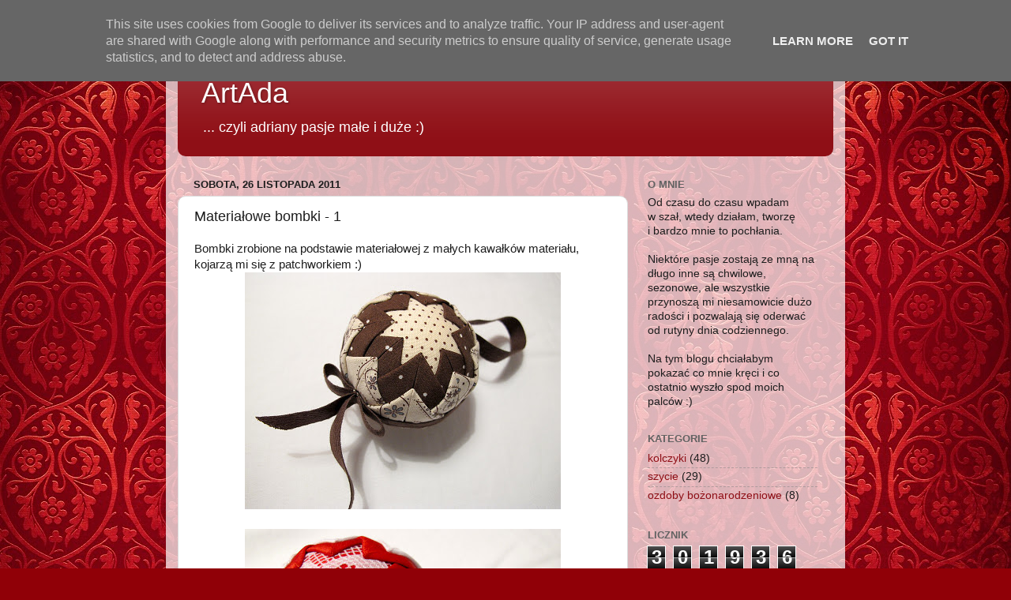

--- FILE ---
content_type: text/html; charset=UTF-8
request_url: https://www.artada.pl/2011/11/materiaowe-bombki-1.html
body_size: 25665
content:
<!DOCTYPE html>
<html class='v2' dir='ltr' lang='pl'>
<head>
<link href='https://www.blogger.com/static/v1/widgets/335934321-css_bundle_v2.css' rel='stylesheet' type='text/css'/>
<meta content='width=1100' name='viewport'/>
<meta content='text/html; charset=UTF-8' http-equiv='Content-Type'/>
<meta content='blogger' name='generator'/>
<link href='https://www.artada.pl/favicon.ico' rel='icon' type='image/x-icon'/>
<link href='https://www.artada.pl/2011/11/materiaowe-bombki-1.html' rel='canonical'/>
<link rel="alternate" type="application/atom+xml" title="ArtAda - Atom" href="https://www.artada.pl/feeds/posts/default" />
<link rel="alternate" type="application/rss+xml" title="ArtAda - RSS" href="https://www.artada.pl/feeds/posts/default?alt=rss" />
<link rel="service.post" type="application/atom+xml" title="ArtAda - Atom" href="https://www.blogger.com/feeds/2290856082181260883/posts/default" />

<link rel="alternate" type="application/atom+xml" title="ArtAda - Atom" href="https://www.artada.pl/feeds/2985490086776110004/comments/default" />
<!--Can't find substitution for tag [blog.ieCssRetrofitLinks]-->
<link href='https://blogger.googleusercontent.com/img/b/R29vZ2xl/AVvXsEiLeqI50B1OG5x0vmcawvHt-_ZPPTZOl_TUpyixzBRiMpVYrJqljy93uEOc8cKmITSVy3kcw8wfWeYvcHVWy-rCFuU4QhbeWsGhUr2xVXBKhiffizNuzKcj7I2p1OSlPjV1iZGtjM25Ngc/s400/IMG_8496.JPG' rel='image_src'/>
<meta content='https://www.artada.pl/2011/11/materiaowe-bombki-1.html' property='og:url'/>
<meta content='Materiałowe bombki - 1' property='og:title'/>
<meta content='Bombki zrobione na podstawie materiałowej z małych kawałków materiału, kojarzą mi się z patchworkiem :)  ' property='og:description'/>
<meta content='https://blogger.googleusercontent.com/img/b/R29vZ2xl/AVvXsEiLeqI50B1OG5x0vmcawvHt-_ZPPTZOl_TUpyixzBRiMpVYrJqljy93uEOc8cKmITSVy3kcw8wfWeYvcHVWy-rCFuU4QhbeWsGhUr2xVXBKhiffizNuzKcj7I2p1OSlPjV1iZGtjM25Ngc/w1200-h630-p-k-no-nu/IMG_8496.JPG' property='og:image'/>
<title>ArtAda: Materiałowe bombki - 1</title>
<style id='page-skin-1' type='text/css'><!--
/*-----------------------------------------------
Blogger Template Style
Name:     Picture Window
Designer: Blogger
URL:      www.blogger.com
----------------------------------------------- */
/* Content
----------------------------------------------- */
body {
font: normal normal 15px Arial, Tahoma, Helvetica, FreeSans, sans-serif;
color: #1d1d1d;
background: #900007 url(//themes.googleusercontent.com/image?id=1zbjdiDPtdDm6XJkYOXd5TPa4lqoEV1Z-_QVpFEifR37-l3LBTgGkyVdHnRTWHBVu_7HN) repeat fixed top center /* Credit: caracterdesign (http://www.istockphoto.com/googleimages.php?id=2096407&platform=blogger) */;
}
html body .region-inner {
min-width: 0;
max-width: 100%;
width: auto;
}
.content-outer {
font-size: 90%;
}
a:link {
text-decoration:none;
color: #8f0f16;
}
a:visited {
text-decoration:none;
color: #5d0002;
}
a:hover {
text-decoration:underline;
color: #c62210;
}
.content-outer {
background: transparent url(//www.blogblog.com/1kt/transparent/white80.png) repeat scroll top left;
-moz-border-radius: 15px;
-webkit-border-radius: 15px;
-goog-ms-border-radius: 15px;
border-radius: 15px;
-moz-box-shadow: 0 0 3px rgba(0, 0, 0, .15);
-webkit-box-shadow: 0 0 3px rgba(0, 0, 0, .15);
-goog-ms-box-shadow: 0 0 3px rgba(0, 0, 0, .15);
box-shadow: 0 0 3px rgba(0, 0, 0, .15);
margin: 30px auto;
}
.content-inner {
padding: 15px;
}
/* Header
----------------------------------------------- */
.header-outer {
background: #8f0f16 url(//www.blogblog.com/1kt/transparent/header_gradient_shade.png) repeat-x scroll top left;
_background-image: none;
color: #ffffff;
-moz-border-radius: 10px;
-webkit-border-radius: 10px;
-goog-ms-border-radius: 10px;
border-radius: 10px;
}
.Header img, .Header #header-inner {
-moz-border-radius: 10px;
-webkit-border-radius: 10px;
-goog-ms-border-radius: 10px;
border-radius: 10px;
}
.header-inner .Header .titlewrapper,
.header-inner .Header .descriptionwrapper {
padding-left: 30px;
padding-right: 30px;
}
.Header h1 {
font: normal normal 36px Arial, Tahoma, Helvetica, FreeSans, sans-serif;
text-shadow: 1px 1px 3px rgba(0, 0, 0, 0.3);
}
.Header h1 a {
color: #ffffff;
}
.Header .description {
font-size: 130%;
}
/* Tabs
----------------------------------------------- */
.tabs-inner {
margin: .5em 0 0;
padding: 0;
}
.tabs-inner .section {
margin: 0;
}
.tabs-inner .widget ul {
padding: 0;
background: #f4f4f4 url(//www.blogblog.com/1kt/transparent/tabs_gradient_shade.png) repeat scroll bottom;
-moz-border-radius: 10px;
-webkit-border-radius: 10px;
-goog-ms-border-radius: 10px;
border-radius: 10px;
}
.tabs-inner .widget li {
border: none;
}
.tabs-inner .widget li a {
display: inline-block;
padding: .5em 1em;
margin-right: 0;
color: #992211;
font: normal normal 15px Arial, Tahoma, Helvetica, FreeSans, sans-serif;
-moz-border-radius: 0 0 0 0;
-webkit-border-top-left-radius: 0;
-webkit-border-top-right-radius: 0;
-goog-ms-border-radius: 0 0 0 0;
border-radius: 0 0 0 0;
background: transparent none no-repeat scroll top left;
border-right: 1px solid #cbcbcb;
}
.tabs-inner .widget li:first-child a {
padding-left: 1.25em;
-moz-border-radius-topleft: 10px;
-moz-border-radius-bottomleft: 10px;
-webkit-border-top-left-radius: 10px;
-webkit-border-bottom-left-radius: 10px;
-goog-ms-border-top-left-radius: 10px;
-goog-ms-border-bottom-left-radius: 10px;
border-top-left-radius: 10px;
border-bottom-left-radius: 10px;
}
.tabs-inner .widget li.selected a,
.tabs-inner .widget li a:hover {
position: relative;
z-index: 1;
background: #ffffff url(//www.blogblog.com/1kt/transparent/tabs_gradient_shade.png) repeat scroll bottom;
color: #000000;
-moz-box-shadow: 0 0 0 rgba(0, 0, 0, .15);
-webkit-box-shadow: 0 0 0 rgba(0, 0, 0, .15);
-goog-ms-box-shadow: 0 0 0 rgba(0, 0, 0, .15);
box-shadow: 0 0 0 rgba(0, 0, 0, .15);
}
/* Headings
----------------------------------------------- */
h2 {
font: bold normal 13px Arial, Tahoma, Helvetica, FreeSans, sans-serif;
text-transform: uppercase;
color: #626262;
margin: .5em 0;
}
/* Main
----------------------------------------------- */
.main-outer {
background: transparent none repeat scroll top center;
-moz-border-radius: 0 0 0 0;
-webkit-border-top-left-radius: 0;
-webkit-border-top-right-radius: 0;
-webkit-border-bottom-left-radius: 0;
-webkit-border-bottom-right-radius: 0;
-goog-ms-border-radius: 0 0 0 0;
border-radius: 0 0 0 0;
-moz-box-shadow: 0 0 0 rgba(0, 0, 0, .15);
-webkit-box-shadow: 0 0 0 rgba(0, 0, 0, .15);
-goog-ms-box-shadow: 0 0 0 rgba(0, 0, 0, .15);
box-shadow: 0 0 0 rgba(0, 0, 0, .15);
}
.main-inner {
padding: 15px 5px 20px;
}
.main-inner .column-center-inner {
padding: 0 0;
}
.main-inner .column-left-inner {
padding-left: 0;
}
.main-inner .column-right-inner {
padding-right: 0;
}
/* Posts
----------------------------------------------- */
h3.post-title {
margin: 0;
font: normal normal 18px Arial, Tahoma, Helvetica, FreeSans, sans-serif;
}
.comments h4 {
margin: 1em 0 0;
font: normal normal 18px Arial, Tahoma, Helvetica, FreeSans, sans-serif;
}
.date-header span {
color: #1d1d1d;
}
.post-outer {
background-color: #ffffff;
border: solid 1px #dcdcdc;
-moz-border-radius: 10px;
-webkit-border-radius: 10px;
border-radius: 10px;
-goog-ms-border-radius: 10px;
padding: 15px 20px;
margin: 0 -20px 20px;
}
.post-body {
line-height: 1.4;
font-size: 110%;
position: relative;
}
.post-header {
margin: 0 0 1.5em;
color: #979797;
line-height: 1.6;
}
.post-footer {
margin: .5em 0 0;
color: #979797;
line-height: 1.6;
}
#blog-pager {
font-size: 140%
}
#comments .comment-author {
padding-top: 1.5em;
border-top: dashed 1px #ccc;
border-top: dashed 1px rgba(128, 128, 128, .5);
background-position: 0 1.5em;
}
#comments .comment-author:first-child {
padding-top: 0;
border-top: none;
}
.avatar-image-container {
margin: .2em 0 0;
}
/* Comments
----------------------------------------------- */
.comments .comments-content .icon.blog-author {
background-repeat: no-repeat;
background-image: url([data-uri]);
}
.comments .comments-content .loadmore a {
border-top: 1px solid #c62210;
border-bottom: 1px solid #c62210;
}
.comments .continue {
border-top: 2px solid #c62210;
}
/* Widgets
----------------------------------------------- */
.widget ul, .widget #ArchiveList ul.flat {
padding: 0;
list-style: none;
}
.widget ul li, .widget #ArchiveList ul.flat li {
border-top: dashed 1px #ccc;
border-top: dashed 1px rgba(128, 128, 128, .5);
}
.widget ul li:first-child, .widget #ArchiveList ul.flat li:first-child {
border-top: none;
}
.widget .post-body ul {
list-style: disc;
}
.widget .post-body ul li {
border: none;
}
/* Footer
----------------------------------------------- */
.footer-outer {
color:#ededed;
background: transparent url(https://resources.blogblog.com/blogblog/data/1kt/transparent/black50.png) repeat scroll top left;
-moz-border-radius: 10px 10px 10px 10px;
-webkit-border-top-left-radius: 10px;
-webkit-border-top-right-radius: 10px;
-webkit-border-bottom-left-radius: 10px;
-webkit-border-bottom-right-radius: 10px;
-goog-ms-border-radius: 10px 10px 10px 10px;
border-radius: 10px 10px 10px 10px;
-moz-box-shadow: 0 0 0 rgba(0, 0, 0, .15);
-webkit-box-shadow: 0 0 0 rgba(0, 0, 0, .15);
-goog-ms-box-shadow: 0 0 0 rgba(0, 0, 0, .15);
box-shadow: 0 0 0 rgba(0, 0, 0, .15);
}
.footer-inner {
padding: 10px 5px 20px;
}
.footer-outer a {
color: #fff8db;
}
.footer-outer a:visited {
color: #cbc297;
}
.footer-outer a:hover {
color: #ffffff;
}
.footer-outer .widget h2 {
color: #b9b9b9;
}
/* Mobile
----------------------------------------------- */
html body.mobile {
height: auto;
}
html body.mobile {
min-height: 480px;
background-size: 100% auto;
}
.mobile .body-fauxcolumn-outer {
background: transparent none repeat scroll top left;
}
html .mobile .mobile-date-outer, html .mobile .blog-pager {
border-bottom: none;
background: transparent none repeat scroll top center;
margin-bottom: 10px;
}
.mobile .date-outer {
background: transparent none repeat scroll top center;
}
.mobile .header-outer, .mobile .main-outer,
.mobile .post-outer, .mobile .footer-outer {
-moz-border-radius: 0;
-webkit-border-radius: 0;
-goog-ms-border-radius: 0;
border-radius: 0;
}
.mobile .content-outer,
.mobile .main-outer,
.mobile .post-outer {
background: inherit;
border: none;
}
.mobile .content-outer {
font-size: 100%;
}
.mobile-link-button {
background-color: #8f0f16;
}
.mobile-link-button a:link, .mobile-link-button a:visited {
color: #ffffff;
}
.mobile-index-contents {
color: #1d1d1d;
}
.mobile .tabs-inner .PageList .widget-content {
background: #ffffff url(//www.blogblog.com/1kt/transparent/tabs_gradient_shade.png) repeat scroll bottom;
color: #000000;
}
.mobile .tabs-inner .PageList .widget-content .pagelist-arrow {
border-left: 1px solid #cbcbcb;
}

--></style>
<style id='template-skin-1' type='text/css'><!--
body {
min-width: 860px;
}
.content-outer, .content-fauxcolumn-outer, .region-inner {
min-width: 860px;
max-width: 860px;
_width: 860px;
}
.main-inner .columns {
padding-left: 0px;
padding-right: 260px;
}
.main-inner .fauxcolumn-center-outer {
left: 0px;
right: 260px;
/* IE6 does not respect left and right together */
_width: expression(this.parentNode.offsetWidth -
parseInt("0px") -
parseInt("260px") + 'px');
}
.main-inner .fauxcolumn-left-outer {
width: 0px;
}
.main-inner .fauxcolumn-right-outer {
width: 260px;
}
.main-inner .column-left-outer {
width: 0px;
right: 100%;
margin-left: -0px;
}
.main-inner .column-right-outer {
width: 260px;
margin-right: -260px;
}
#layout {
min-width: 0;
}
#layout .content-outer {
min-width: 0;
width: 800px;
}
#layout .region-inner {
min-width: 0;
width: auto;
}
body#layout div.add_widget {
padding: 8px;
}
body#layout div.add_widget a {
margin-left: 32px;
}
--></style>
<style>
    body {background-image:url(\/\/themes.googleusercontent.com\/image?id=1zbjdiDPtdDm6XJkYOXd5TPa4lqoEV1Z-_QVpFEifR37-l3LBTgGkyVdHnRTWHBVu_7HN);}
    
@media (max-width: 200px) { body {background-image:url(\/\/themes.googleusercontent.com\/image?id=1zbjdiDPtdDm6XJkYOXd5TPa4lqoEV1Z-_QVpFEifR37-l3LBTgGkyVdHnRTWHBVu_7HN&options=w200);}}
@media (max-width: 400px) and (min-width: 201px) { body {background-image:url(\/\/themes.googleusercontent.com\/image?id=1zbjdiDPtdDm6XJkYOXd5TPa4lqoEV1Z-_QVpFEifR37-l3LBTgGkyVdHnRTWHBVu_7HN&options=w400);}}
@media (max-width: 800px) and (min-width: 401px) { body {background-image:url(\/\/themes.googleusercontent.com\/image?id=1zbjdiDPtdDm6XJkYOXd5TPa4lqoEV1Z-_QVpFEifR37-l3LBTgGkyVdHnRTWHBVu_7HN&options=w800);}}
@media (max-width: 1200px) and (min-width: 801px) { body {background-image:url(\/\/themes.googleusercontent.com\/image?id=1zbjdiDPtdDm6XJkYOXd5TPa4lqoEV1Z-_QVpFEifR37-l3LBTgGkyVdHnRTWHBVu_7HN&options=w1200);}}
/* Last tag covers anything over one higher than the previous max-size cap. */
@media (min-width: 1201px) { body {background-image:url(\/\/themes.googleusercontent.com\/image?id=1zbjdiDPtdDm6XJkYOXd5TPa4lqoEV1Z-_QVpFEifR37-l3LBTgGkyVdHnRTWHBVu_7HN&options=w1600);}}
  </style>
<link href='https://www.blogger.com/dyn-css/authorization.css?targetBlogID=2290856082181260883&amp;zx=dad97b99-3e21-4ab3-b248-858ff3f20193' media='none' onload='if(media!=&#39;all&#39;)media=&#39;all&#39;' rel='stylesheet'/><noscript><link href='https://www.blogger.com/dyn-css/authorization.css?targetBlogID=2290856082181260883&amp;zx=dad97b99-3e21-4ab3-b248-858ff3f20193' rel='stylesheet'/></noscript>
<meta name='google-adsense-platform-account' content='ca-host-pub-1556223355139109'/>
<meta name='google-adsense-platform-domain' content='blogspot.com'/>

<script type="text/javascript" language="javascript">
  // Supply ads personalization default for EEA readers
  // See https://www.blogger.com/go/adspersonalization
  adsbygoogle = window.adsbygoogle || [];
  if (typeof adsbygoogle.requestNonPersonalizedAds === 'undefined') {
    adsbygoogle.requestNonPersonalizedAds = 1;
  }
</script>


</head>
<body class='loading variant-shade'>
<div class='navbar section' id='navbar' name='Pasek nawigacyjny'><div class='widget Navbar' data-version='1' id='Navbar1'><script type="text/javascript">
    function setAttributeOnload(object, attribute, val) {
      if(window.addEventListener) {
        window.addEventListener('load',
          function(){ object[attribute] = val; }, false);
      } else {
        window.attachEvent('onload', function(){ object[attribute] = val; });
      }
    }
  </script>
<div id="navbar-iframe-container"></div>
<script type="text/javascript" src="https://apis.google.com/js/platform.js"></script>
<script type="text/javascript">
      gapi.load("gapi.iframes:gapi.iframes.style.bubble", function() {
        if (gapi.iframes && gapi.iframes.getContext) {
          gapi.iframes.getContext().openChild({
              url: 'https://www.blogger.com/navbar/2290856082181260883?po\x3d2985490086776110004\x26origin\x3dhttps://www.artada.pl',
              where: document.getElementById("navbar-iframe-container"),
              id: "navbar-iframe"
          });
        }
      });
    </script><script type="text/javascript">
(function() {
var script = document.createElement('script');
script.type = 'text/javascript';
script.src = '//pagead2.googlesyndication.com/pagead/js/google_top_exp.js';
var head = document.getElementsByTagName('head')[0];
if (head) {
head.appendChild(script);
}})();
</script>
</div></div>
<div class='body-fauxcolumns'>
<div class='fauxcolumn-outer body-fauxcolumn-outer'>
<div class='cap-top'>
<div class='cap-left'></div>
<div class='cap-right'></div>
</div>
<div class='fauxborder-left'>
<div class='fauxborder-right'></div>
<div class='fauxcolumn-inner'>
</div>
</div>
<div class='cap-bottom'>
<div class='cap-left'></div>
<div class='cap-right'></div>
</div>
</div>
</div>
<div class='content'>
<div class='content-fauxcolumns'>
<div class='fauxcolumn-outer content-fauxcolumn-outer'>
<div class='cap-top'>
<div class='cap-left'></div>
<div class='cap-right'></div>
</div>
<div class='fauxborder-left'>
<div class='fauxborder-right'></div>
<div class='fauxcolumn-inner'>
</div>
</div>
<div class='cap-bottom'>
<div class='cap-left'></div>
<div class='cap-right'></div>
</div>
</div>
</div>
<div class='content-outer'>
<div class='content-cap-top cap-top'>
<div class='cap-left'></div>
<div class='cap-right'></div>
</div>
<div class='fauxborder-left content-fauxborder-left'>
<div class='fauxborder-right content-fauxborder-right'></div>
<div class='content-inner'>
<header>
<div class='header-outer'>
<div class='header-cap-top cap-top'>
<div class='cap-left'></div>
<div class='cap-right'></div>
</div>
<div class='fauxborder-left header-fauxborder-left'>
<div class='fauxborder-right header-fauxborder-right'></div>
<div class='region-inner header-inner'>
<div class='header section' id='header' name='Nagłówek'><div class='widget Header' data-version='1' id='Header1'>
<div id='header-inner'>
<div class='titlewrapper'>
<h1 class='title'>
<a href='https://www.artada.pl/'>
ArtAda
</a>
</h1>
</div>
<div class='descriptionwrapper'>
<p class='description'><span>... czyli adriany pasje małe i duże :)</span></p>
</div>
</div>
</div></div>
</div>
</div>
<div class='header-cap-bottom cap-bottom'>
<div class='cap-left'></div>
<div class='cap-right'></div>
</div>
</div>
</header>
<div class='tabs-outer'>
<div class='tabs-cap-top cap-top'>
<div class='cap-left'></div>
<div class='cap-right'></div>
</div>
<div class='fauxborder-left tabs-fauxborder-left'>
<div class='fauxborder-right tabs-fauxborder-right'></div>
<div class='region-inner tabs-inner'>
<div class='tabs no-items section' id='crosscol' name='Wszystkie kolumny'></div>
<div class='tabs no-items section' id='crosscol-overflow' name='Cross-Column 2'></div>
</div>
</div>
<div class='tabs-cap-bottom cap-bottom'>
<div class='cap-left'></div>
<div class='cap-right'></div>
</div>
</div>
<div class='main-outer'>
<div class='main-cap-top cap-top'>
<div class='cap-left'></div>
<div class='cap-right'></div>
</div>
<div class='fauxborder-left main-fauxborder-left'>
<div class='fauxborder-right main-fauxborder-right'></div>
<div class='region-inner main-inner'>
<div class='columns fauxcolumns'>
<div class='fauxcolumn-outer fauxcolumn-center-outer'>
<div class='cap-top'>
<div class='cap-left'></div>
<div class='cap-right'></div>
</div>
<div class='fauxborder-left'>
<div class='fauxborder-right'></div>
<div class='fauxcolumn-inner'>
</div>
</div>
<div class='cap-bottom'>
<div class='cap-left'></div>
<div class='cap-right'></div>
</div>
</div>
<div class='fauxcolumn-outer fauxcolumn-left-outer'>
<div class='cap-top'>
<div class='cap-left'></div>
<div class='cap-right'></div>
</div>
<div class='fauxborder-left'>
<div class='fauxborder-right'></div>
<div class='fauxcolumn-inner'>
</div>
</div>
<div class='cap-bottom'>
<div class='cap-left'></div>
<div class='cap-right'></div>
</div>
</div>
<div class='fauxcolumn-outer fauxcolumn-right-outer'>
<div class='cap-top'>
<div class='cap-left'></div>
<div class='cap-right'></div>
</div>
<div class='fauxborder-left'>
<div class='fauxborder-right'></div>
<div class='fauxcolumn-inner'>
</div>
</div>
<div class='cap-bottom'>
<div class='cap-left'></div>
<div class='cap-right'></div>
</div>
</div>
<!-- corrects IE6 width calculation -->
<div class='columns-inner'>
<div class='column-center-outer'>
<div class='column-center-inner'>
<div class='main section' id='main' name='Główny'><div class='widget Blog' data-version='1' id='Blog1'>
<div class='blog-posts hfeed'>

          <div class="date-outer">
        
<h2 class='date-header'><span>sobota, 26 listopada 2011</span></h2>

          <div class="date-posts">
        
<div class='post-outer'>
<div class='post hentry uncustomized-post-template' itemprop='blogPost' itemscope='itemscope' itemtype='http://schema.org/BlogPosting'>
<meta content='https://blogger.googleusercontent.com/img/b/R29vZ2xl/AVvXsEiLeqI50B1OG5x0vmcawvHt-_ZPPTZOl_TUpyixzBRiMpVYrJqljy93uEOc8cKmITSVy3kcw8wfWeYvcHVWy-rCFuU4QhbeWsGhUr2xVXBKhiffizNuzKcj7I2p1OSlPjV1iZGtjM25Ngc/s400/IMG_8496.JPG' itemprop='image_url'/>
<meta content='2290856082181260883' itemprop='blogId'/>
<meta content='2985490086776110004' itemprop='postId'/>
<a name='2985490086776110004'></a>
<h3 class='post-title entry-title' itemprop='name'>
Materiałowe bombki - 1
</h3>
<div class='post-header'>
<div class='post-header-line-1'></div>
</div>
<div class='post-body entry-content' id='post-body-2985490086776110004' itemprop='description articleBody'>
Bombki zrobione na podstawie materiałowej z małych kawałków materiału, kojarzą mi się z patchworkiem :)<br />
<div class="separator" style="clear: both; text-align: center;"><a href="https://blogger.googleusercontent.com/img/b/R29vZ2xl/AVvXsEiLeqI50B1OG5x0vmcawvHt-_ZPPTZOl_TUpyixzBRiMpVYrJqljy93uEOc8cKmITSVy3kcw8wfWeYvcHVWy-rCFuU4QhbeWsGhUr2xVXBKhiffizNuzKcj7I2p1OSlPjV1iZGtjM25Ngc/s1600/IMG_8496.JPG" imageanchor="1" style="margin-left: 1em; margin-right: 1em;"><img border="0" height="300" src="https://blogger.googleusercontent.com/img/b/R29vZ2xl/AVvXsEiLeqI50B1OG5x0vmcawvHt-_ZPPTZOl_TUpyixzBRiMpVYrJqljy93uEOc8cKmITSVy3kcw8wfWeYvcHVWy-rCFuU4QhbeWsGhUr2xVXBKhiffizNuzKcj7I2p1OSlPjV1iZGtjM25Ngc/s400/IMG_8496.JPG" width="400" /></a></div><a name="more"></a><br />
<div class="separator" style="clear: both; text-align: center;"><a href="https://blogger.googleusercontent.com/img/b/R29vZ2xl/AVvXsEjOboPeDBp_lD5wSna6Y_vg7BMJcs3kKxUnoSF6ejAgkKzYGUb0HFSvfJhbjm0b7xU3w3a1g0FRmfOBXt1rejS5wPPDvsWCcRPDReBwREp7eXmp7F71SlQUUFUSlq6QshBIsTcvdIVXrPE/s1600/IMG_8497.JPG" imageanchor="1" style="margin-left: 1em; margin-right: 1em;"><img border="0" height="300" src="https://blogger.googleusercontent.com/img/b/R29vZ2xl/AVvXsEjOboPeDBp_lD5wSna6Y_vg7BMJcs3kKxUnoSF6ejAgkKzYGUb0HFSvfJhbjm0b7xU3w3a1g0FRmfOBXt1rejS5wPPDvsWCcRPDReBwREp7eXmp7F71SlQUUFUSlq6QshBIsTcvdIVXrPE/s400/IMG_8497.JPG" width="400" /></a></div><div class="separator" style="clear: both; text-align: center;"><a href="https://blogger.googleusercontent.com/img/b/R29vZ2xl/AVvXsEjYJ6xb80qyhKT-j7teji-QBOXYWglhl30zfetADnqYhp3W4reo9voFpxh8kHkNsqcCRwuY-YrYNhdJv_xbek6tgsZYO785iv-7_IlHFxHjLQHWfs8s4EG7KoUmqsnNW7mI8u_IhDTvO9I/s1600/IMG_8498.JPG" imageanchor="1" style="margin-left: 1em; margin-right: 1em;"><img border="0" height="300" src="https://blogger.googleusercontent.com/img/b/R29vZ2xl/AVvXsEjYJ6xb80qyhKT-j7teji-QBOXYWglhl30zfetADnqYhp3W4reo9voFpxh8kHkNsqcCRwuY-YrYNhdJv_xbek6tgsZYO785iv-7_IlHFxHjLQHWfs8s4EG7KoUmqsnNW7mI8u_IhDTvO9I/s400/IMG_8498.JPG" width="400" /></a></div><div class="separator" style="clear: both; text-align: center;"><a href="https://blogger.googleusercontent.com/img/b/R29vZ2xl/AVvXsEhj_E7wezPPvKxmrsRW7YU2itBMNgX9QQkNzrbIPOFklQ51CnUSDob1LNv1R24wX7ljRk3IUFfPlIZivu9uwP-PHvpJK2VFzaLOYjvzph3nwgk8is9bxehCFnGfe-s-Ools_W7d0G7I1Cs/s1600/IMG_8493.JPG" imageanchor="1" style="margin-left: 1em; margin-right: 1em;"><img border="0" height="300" src="https://blogger.googleusercontent.com/img/b/R29vZ2xl/AVvXsEhj_E7wezPPvKxmrsRW7YU2itBMNgX9QQkNzrbIPOFklQ51CnUSDob1LNv1R24wX7ljRk3IUFfPlIZivu9uwP-PHvpJK2VFzaLOYjvzph3nwgk8is9bxehCFnGfe-s-Ools_W7d0G7I1Cs/s400/IMG_8493.JPG" width="400" /></a></div><div class="separator" style="clear: both; text-align: center;"><a href="https://blogger.googleusercontent.com/img/b/R29vZ2xl/AVvXsEiQZdRl2JGoU2jbkuH86coEfhQHc03yUl1GFmJs9l0PqxP6YlNNbKvi1yYsieYE7xsHNd1XzZQDt45ouipMhvqcl8eK81SObOWZcpG04NHU56r0p1qbzGWzeEc03KhgjxL-MoH2X1Rx85Y/s1600/IMG_8494.JPG" imageanchor="1" style="margin-left: 1em; margin-right: 1em;"><img border="0" height="300" src="https://blogger.googleusercontent.com/img/b/R29vZ2xl/AVvXsEiQZdRl2JGoU2jbkuH86coEfhQHc03yUl1GFmJs9l0PqxP6YlNNbKvi1yYsieYE7xsHNd1XzZQDt45ouipMhvqcl8eK81SObOWZcpG04NHU56r0p1qbzGWzeEc03KhgjxL-MoH2X1Rx85Y/s400/IMG_8494.JPG" width="400" /></a></div><div class="separator" style="clear: both; text-align: center;"><a href="https://blogger.googleusercontent.com/img/b/R29vZ2xl/AVvXsEjk-S8CphfYeFlyTT_s8EbQ2QuuGoI5PeiHKQBJK89SFZYNqK7nczmSVfDK_DnI9phGB6pmtT8KdeabGUndGDC6CCeUIlk-X6jku-0djsa01OVCRaUqTDaRQpHIT1UeKBgZHBHeG80Ot8M/s1600/IMG_8495.JPG" imageanchor="1" style="margin-left: 1em; margin-right: 1em;"><img border="0" height="300" src="https://blogger.googleusercontent.com/img/b/R29vZ2xl/AVvXsEjk-S8CphfYeFlyTT_s8EbQ2QuuGoI5PeiHKQBJK89SFZYNqK7nczmSVfDK_DnI9phGB6pmtT8KdeabGUndGDC6CCeUIlk-X6jku-0djsa01OVCRaUqTDaRQpHIT1UeKBgZHBHeG80Ot8M/s400/IMG_8495.JPG" width="400" /></a></div>
<div style='clear: both;'></div>
</div>
<div class='post-footer'>
<div class='post-footer-line post-footer-line-1'>
<span class='post-author vcard'>
</span>
<span class='post-timestamp'>
o
<meta content='https://www.artada.pl/2011/11/materiaowe-bombki-1.html' itemprop='url'/>
<a class='timestamp-link' href='https://www.artada.pl/2011/11/materiaowe-bombki-1.html' rel='bookmark' title='permanent link'><abbr class='published' itemprop='datePublished' title='2011-11-26T09:03:00+01:00'>09:03</abbr></a>
</span>
<span class='post-comment-link'>
</span>
<span class='post-icons'>
<span class='item-control blog-admin pid-2060367993'>
<a href='https://www.blogger.com/post-edit.g?blogID=2290856082181260883&postID=2985490086776110004&from=pencil' title='Edytuj post'>
<img alt='' class='icon-action' height='18' src='https://resources.blogblog.com/img/icon18_edit_allbkg.gif' width='18'/>
</a>
</span>
</span>
<div class='post-share-buttons goog-inline-block'>
</div>
</div>
<div class='post-footer-line post-footer-line-2'>
<span class='post-labels'>
Etykiety:
<a href='https://www.artada.pl/search/label/ozdoby%20bo%C5%BConarodzeniowe' rel='tag'>ozdoby bożonarodzeniowe</a>
</span>
</div>
<div class='post-footer-line post-footer-line-3'>
<span class='post-location'>
</span>
</div>
</div>
</div>
<div class='comments' id='comments'>
<a name='comments'></a>
<h4>1 komentarz:</h4>
<div id='Blog1_comments-block-wrapper'>
<dl class='avatar-comment-indent' id='comments-block'>
<dt class='comment-author ' id='c4484391376523429612'>
<a name='c4484391376523429612'></a>
<div class="avatar-image-container vcard"><span dir="ltr"><a href="https://www.blogger.com/profile/05523348158176630693" target="" rel="nofollow" onclick="" class="avatar-hovercard" id="av-4484391376523429612-05523348158176630693"><img src="https://resources.blogblog.com/img/blank.gif" width="35" height="35" class="delayLoad" style="display: none;" longdesc="//blogger.googleusercontent.com/img/b/R29vZ2xl/AVvXsEg7ZVOJfJ05R39RZMep7T9jsg5V_q2O7BdxLuvB5woqXFO3FAvP6ojueopHwcxIN-8Wsmjwr29QYXWvApu19yu2KtOcQ7egtdibXtKEgx8RMGpWqwOY0QGybteLb0OlxA/s45-c/logo-blog-agata.JPG" alt="" title="Agata z magicznego atelier">

<noscript><img src="//blogger.googleusercontent.com/img/b/R29vZ2xl/AVvXsEg7ZVOJfJ05R39RZMep7T9jsg5V_q2O7BdxLuvB5woqXFO3FAvP6ojueopHwcxIN-8Wsmjwr29QYXWvApu19yu2KtOcQ7egtdibXtKEgx8RMGpWqwOY0QGybteLb0OlxA/s45-c/logo-blog-agata.JPG" width="35" height="35" class="photo" alt=""></noscript></a></span></div>
<a href='https://www.blogger.com/profile/05523348158176630693' rel='nofollow'>Agata z magicznego atelier</a>
pisze...
</dt>
<dd class='comment-body' id='Blog1_cmt-4484391376523429612'>
<p>
Ależ cudeńka :)
</p>
</dd>
<dd class='comment-footer'>
<span class='comment-timestamp'>
<a href='https://www.artada.pl/2011/11/materiaowe-bombki-1.html?showComment=1353500831379#c4484391376523429612' title='comment permalink'>
21 listopada, 2012
</a>
<span class='item-control blog-admin pid-1722069956'>
<a class='comment-delete' href='https://www.blogger.com/comment/delete/2290856082181260883/4484391376523429612' title='Usuń komentarz'>
<img src='https://resources.blogblog.com/img/icon_delete13.gif'/>
</a>
</span>
</span>
</dd>
</dl>
</div>
<p class='comment-footer'>
<a href='https://www.blogger.com/comment/fullpage/post/2290856082181260883/2985490086776110004' onclick=''>Prześlij komentarz</a>
</p>
</div>
</div>

        </div></div>
      
</div>
<div class='blog-pager' id='blog-pager'>
<span id='blog-pager-newer-link'>
<a class='blog-pager-newer-link' href='https://www.artada.pl/2011/11/wstazkowa-bombka-troche-inaczej.html' id='Blog1_blog-pager-newer-link' title='Nowszy post'>Nowszy post</a>
</span>
<span id='blog-pager-older-link'>
<a class='blog-pager-older-link' href='https://www.artada.pl/2011/11/wieniec-bozonarodzeniowy.html' id='Blog1_blog-pager-older-link' title='Starszy post'>Starszy post</a>
</span>
<a class='home-link' href='https://www.artada.pl/'>Strona główna</a>
</div>
<div class='clear'></div>
<div class='post-feeds'>
<div class='feed-links'>
Subskrybuj:
<a class='feed-link' href='https://www.artada.pl/feeds/2985490086776110004/comments/default' target='_blank' type='application/atom+xml'>Komentarze do posta (Atom)</a>
</div>
</div>
</div></div>
</div>
</div>
<div class='column-left-outer'>
<div class='column-left-inner'>
<aside>
</aside>
</div>
</div>
<div class='column-right-outer'>
<div class='column-right-inner'>
<aside>
<div class='sidebar section' id='sidebar-right-1'><div class='widget Text' data-version='1' id='Text1'>
<h2 class='title'>O mnie</h2>
<div class='widget-content'>
Od czasu do czasu wpadam<div>w szał, wtedy działam, tworzę</div><div> i bardzo mnie to pochłania. </div><div><br/></div><div>Niektóre pasje zostają ze mną na długo inne są chwilowe, sezonowe, ale wszystkie przynoszą mi niesamowicie dużo radości i pozwalają się oderwać od rutyny dnia codziennego. </div><div><br/></div><div>Na tym blogu chciałabym pokazać co mnie kręci i co ostatnio wyszło spod moich palców :)</div>
</div>
<div class='clear'></div>
</div><div class='widget Label' data-version='1' id='Label1'>
<h2>Kategorie</h2>
<div class='widget-content list-label-widget-content'>
<ul>
<li>
<a dir='ltr' href='https://www.artada.pl/search/label/kolczyki'>kolczyki</a>
<span dir='ltr'>(48)</span>
</li>
<li>
<a dir='ltr' href='https://www.artada.pl/search/label/szycie'>szycie</a>
<span dir='ltr'>(29)</span>
</li>
<li>
<a dir='ltr' href='https://www.artada.pl/search/label/ozdoby%20bo%C5%BConarodzeniowe'>ozdoby bożonarodzeniowe</a>
<span dir='ltr'>(8)</span>
</li>
</ul>
<div class='clear'></div>
</div>
</div><div class='widget Stats' data-version='1' id='Stats1'>
<h2>Licznik</h2>
<div class='widget-content'>
<div id='Stats1_content' style='display: none;'>
<span class='counter-wrapper graph-counter-wrapper' id='Stats1_totalCount'>
</span>
<div class='clear'></div>
</div>
</div>
</div><div class='widget BlogArchive' data-version='1' id='BlogArchive1'>
<h2>Archiwum bloga</h2>
<div class='widget-content'>
<div id='ArchiveList'>
<div id='BlogArchive1_ArchiveList'>
<ul class='hierarchy'>
<li class='archivedate collapsed'>
<a class='toggle' href='javascript:void(0)'>
<span class='zippy'>

        &#9658;&#160;
      
</span>
</a>
<a class='post-count-link' href='https://www.artada.pl/2015/'>
2015
</a>
<span class='post-count' dir='ltr'>(1)</span>
<ul class='hierarchy'>
<li class='archivedate collapsed'>
<a class='toggle' href='javascript:void(0)'>
<span class='zippy'>

        &#9658;&#160;
      
</span>
</a>
<a class='post-count-link' href='https://www.artada.pl/2015/03/'>
marca
</a>
<span class='post-count' dir='ltr'>(1)</span>
</li>
</ul>
</li>
</ul>
<ul class='hierarchy'>
<li class='archivedate collapsed'>
<a class='toggle' href='javascript:void(0)'>
<span class='zippy'>

        &#9658;&#160;
      
</span>
</a>
<a class='post-count-link' href='https://www.artada.pl/2014/'>
2014
</a>
<span class='post-count' dir='ltr'>(5)</span>
<ul class='hierarchy'>
<li class='archivedate collapsed'>
<a class='toggle' href='javascript:void(0)'>
<span class='zippy'>

        &#9658;&#160;
      
</span>
</a>
<a class='post-count-link' href='https://www.artada.pl/2014/05/'>
maja
</a>
<span class='post-count' dir='ltr'>(1)</span>
</li>
</ul>
<ul class='hierarchy'>
<li class='archivedate collapsed'>
<a class='toggle' href='javascript:void(0)'>
<span class='zippy'>

        &#9658;&#160;
      
</span>
</a>
<a class='post-count-link' href='https://www.artada.pl/2014/04/'>
kwietnia
</a>
<span class='post-count' dir='ltr'>(1)</span>
</li>
</ul>
<ul class='hierarchy'>
<li class='archivedate collapsed'>
<a class='toggle' href='javascript:void(0)'>
<span class='zippy'>

        &#9658;&#160;
      
</span>
</a>
<a class='post-count-link' href='https://www.artada.pl/2014/02/'>
lutego
</a>
<span class='post-count' dir='ltr'>(1)</span>
</li>
</ul>
<ul class='hierarchy'>
<li class='archivedate collapsed'>
<a class='toggle' href='javascript:void(0)'>
<span class='zippy'>

        &#9658;&#160;
      
</span>
</a>
<a class='post-count-link' href='https://www.artada.pl/2014/01/'>
stycznia
</a>
<span class='post-count' dir='ltr'>(2)</span>
</li>
</ul>
</li>
</ul>
<ul class='hierarchy'>
<li class='archivedate collapsed'>
<a class='toggle' href='javascript:void(0)'>
<span class='zippy'>

        &#9658;&#160;
      
</span>
</a>
<a class='post-count-link' href='https://www.artada.pl/2013/'>
2013
</a>
<span class='post-count' dir='ltr'>(10)</span>
<ul class='hierarchy'>
<li class='archivedate collapsed'>
<a class='toggle' href='javascript:void(0)'>
<span class='zippy'>

        &#9658;&#160;
      
</span>
</a>
<a class='post-count-link' href='https://www.artada.pl/2013/12/'>
grudnia
</a>
<span class='post-count' dir='ltr'>(3)</span>
</li>
</ul>
<ul class='hierarchy'>
<li class='archivedate collapsed'>
<a class='toggle' href='javascript:void(0)'>
<span class='zippy'>

        &#9658;&#160;
      
</span>
</a>
<a class='post-count-link' href='https://www.artada.pl/2013/11/'>
listopada
</a>
<span class='post-count' dir='ltr'>(3)</span>
</li>
</ul>
<ul class='hierarchy'>
<li class='archivedate collapsed'>
<a class='toggle' href='javascript:void(0)'>
<span class='zippy'>

        &#9658;&#160;
      
</span>
</a>
<a class='post-count-link' href='https://www.artada.pl/2013/10/'>
października
</a>
<span class='post-count' dir='ltr'>(4)</span>
</li>
</ul>
</li>
</ul>
<ul class='hierarchy'>
<li class='archivedate collapsed'>
<a class='toggle' href='javascript:void(0)'>
<span class='zippy'>

        &#9658;&#160;
      
</span>
</a>
<a class='post-count-link' href='https://www.artada.pl/2012/'>
2012
</a>
<span class='post-count' dir='ltr'>(13)</span>
<ul class='hierarchy'>
<li class='archivedate collapsed'>
<a class='toggle' href='javascript:void(0)'>
<span class='zippy'>

        &#9658;&#160;
      
</span>
</a>
<a class='post-count-link' href='https://www.artada.pl/2012/12/'>
grudnia
</a>
<span class='post-count' dir='ltr'>(1)</span>
</li>
</ul>
<ul class='hierarchy'>
<li class='archivedate collapsed'>
<a class='toggle' href='javascript:void(0)'>
<span class='zippy'>

        &#9658;&#160;
      
</span>
</a>
<a class='post-count-link' href='https://www.artada.pl/2012/11/'>
listopada
</a>
<span class='post-count' dir='ltr'>(2)</span>
</li>
</ul>
<ul class='hierarchy'>
<li class='archivedate collapsed'>
<a class='toggle' href='javascript:void(0)'>
<span class='zippy'>

        &#9658;&#160;
      
</span>
</a>
<a class='post-count-link' href='https://www.artada.pl/2012/08/'>
sierpnia
</a>
<span class='post-count' dir='ltr'>(2)</span>
</li>
</ul>
<ul class='hierarchy'>
<li class='archivedate collapsed'>
<a class='toggle' href='javascript:void(0)'>
<span class='zippy'>

        &#9658;&#160;
      
</span>
</a>
<a class='post-count-link' href='https://www.artada.pl/2012/07/'>
lipca
</a>
<span class='post-count' dir='ltr'>(2)</span>
</li>
</ul>
<ul class='hierarchy'>
<li class='archivedate collapsed'>
<a class='toggle' href='javascript:void(0)'>
<span class='zippy'>

        &#9658;&#160;
      
</span>
</a>
<a class='post-count-link' href='https://www.artada.pl/2012/04/'>
kwietnia
</a>
<span class='post-count' dir='ltr'>(1)</span>
</li>
</ul>
<ul class='hierarchy'>
<li class='archivedate collapsed'>
<a class='toggle' href='javascript:void(0)'>
<span class='zippy'>

        &#9658;&#160;
      
</span>
</a>
<a class='post-count-link' href='https://www.artada.pl/2012/03/'>
marca
</a>
<span class='post-count' dir='ltr'>(1)</span>
</li>
</ul>
<ul class='hierarchy'>
<li class='archivedate collapsed'>
<a class='toggle' href='javascript:void(0)'>
<span class='zippy'>

        &#9658;&#160;
      
</span>
</a>
<a class='post-count-link' href='https://www.artada.pl/2012/02/'>
lutego
</a>
<span class='post-count' dir='ltr'>(2)</span>
</li>
</ul>
<ul class='hierarchy'>
<li class='archivedate collapsed'>
<a class='toggle' href='javascript:void(0)'>
<span class='zippy'>

        &#9658;&#160;
      
</span>
</a>
<a class='post-count-link' href='https://www.artada.pl/2012/01/'>
stycznia
</a>
<span class='post-count' dir='ltr'>(2)</span>
</li>
</ul>
</li>
</ul>
<ul class='hierarchy'>
<li class='archivedate expanded'>
<a class='toggle' href='javascript:void(0)'>
<span class='zippy toggle-open'>

        &#9660;&#160;
      
</span>
</a>
<a class='post-count-link' href='https://www.artada.pl/2011/'>
2011
</a>
<span class='post-count' dir='ltr'>(10)</span>
<ul class='hierarchy'>
<li class='archivedate collapsed'>
<a class='toggle' href='javascript:void(0)'>
<span class='zippy'>

        &#9658;&#160;
      
</span>
</a>
<a class='post-count-link' href='https://www.artada.pl/2011/12/'>
grudnia
</a>
<span class='post-count' dir='ltr'>(5)</span>
</li>
</ul>
<ul class='hierarchy'>
<li class='archivedate expanded'>
<a class='toggle' href='javascript:void(0)'>
<span class='zippy toggle-open'>

        &#9660;&#160;
      
</span>
</a>
<a class='post-count-link' href='https://www.artada.pl/2011/11/'>
listopada
</a>
<span class='post-count' dir='ltr'>(5)</span>
<ul class='posts'>
<li><a href='https://www.artada.pl/2011/11/materiaowe-bombki-3.html'>Materiałowe bombki - 3</a></li>
<li><a href='https://www.artada.pl/2011/11/bombki-materiaowe-2.html'>Materiałowe bombki - 2</a></li>
<li><a href='https://www.artada.pl/2011/11/wstazkowa-bombka-troche-inaczej.html'>Wstążkowa bombka trochę inaczej</a></li>
<li><a href='https://www.artada.pl/2011/11/materiaowe-bombki-1.html'>Materiałowe bombki - 1</a></li>
<li><a href='https://www.artada.pl/2011/11/wieniec-bozonarodzeniowy.html'>Bożonarodzeniowy wieniec</a></li>
</ul>
</li>
</ul>
</li>
</ul>
<ul class='hierarchy'>
<li class='archivedate collapsed'>
<a class='toggle' href='javascript:void(0)'>
<span class='zippy'>

        &#9658;&#160;
      
</span>
</a>
<a class='post-count-link' href='https://www.artada.pl/2009/'>
2009
</a>
<span class='post-count' dir='ltr'>(16)</span>
<ul class='hierarchy'>
<li class='archivedate collapsed'>
<a class='toggle' href='javascript:void(0)'>
<span class='zippy'>

        &#9658;&#160;
      
</span>
</a>
<a class='post-count-link' href='https://www.artada.pl/2009/03/'>
marca
</a>
<span class='post-count' dir='ltr'>(16)</span>
</li>
</ul>
</li>
</ul>
<ul class='hierarchy'>
<li class='archivedate collapsed'>
<a class='toggle' href='javascript:void(0)'>
<span class='zippy'>

        &#9658;&#160;
      
</span>
</a>
<a class='post-count-link' href='https://www.artada.pl/2008/'>
2008
</a>
<span class='post-count' dir='ltr'>(32)</span>
<ul class='hierarchy'>
<li class='archivedate collapsed'>
<a class='toggle' href='javascript:void(0)'>
<span class='zippy'>

        &#9658;&#160;
      
</span>
</a>
<a class='post-count-link' href='https://www.artada.pl/2008/07/'>
lipca
</a>
<span class='post-count' dir='ltr'>(32)</span>
</li>
</ul>
</li>
</ul>
</div>
</div>
<div class='clear'></div>
</div>
</div><div class='widget BlogList' data-version='1' id='BlogList1'>
<h2 class='title'>Lubię zajrzeć do:</h2>
<div class='widget-content'>
<div class='blog-list-container' id='BlogList1_container'>
<ul id='BlogList1_blogs'>
<li style='display: block;'>
<div class='blog-icon'>
<img data-lateloadsrc='https://lh3.googleusercontent.com/blogger_img_proxy/AEn0k_vWleDQB_j1xbEc6g-pFY1f9KHQkrUhCXx8mEs8oxr3uFFuRph2oQ6EwPBZLUEZde0L_k7O4xJ1jT2ldZ2c8I2XmWzad74dBOYNJ8eZf6IsMw=s16-w16-h16' height='16' width='16'/>
</div>
<div class='blog-content'>
<div class='blog-title'>
<a href='https://jolcinepasje.blogspot.com/' target='_blank'>
Jolcine pasje</a>
</div>
<div class='item-content'>
<div class='item-thumbnail'>
<a href='https://jolcinepasje.blogspot.com/' target='_blank'>
<img alt='' border='0' height='72' src='https://blogger.googleusercontent.com/img/b/R29vZ2xl/AVvXsEgUkQW9lYIugkluLDym5i1vAg3AhFifKvB5YLQpTJpVlRW396CVqnc1KPedK5IfG2LWwR2RHHXfJd0kJuKdh82ivopEPOQrssXG45AW0sjdK7mbAtrxFhdEVylQSRpwJP2Pspr_4zmUJeKcJ1Tln_YZMNIIwOq-R5fkE1KaQphHDP9VZ32g8llYzHqGiw/s72-c/wystawa5.jpg' width='72'/>
</a>
</div>
<span class='item-title'>
<a href='https://jolcinepasje.blogspot.com/2026/01/moja-pierwsza-indywidualna-wystawa.html' target='_blank'>
Moja pierwsza indywidualna wystawa patchworków
</a>
</span>
<div class='item-time'>
4 dni temu
</div>
</div>
</div>
<div style='clear: both;'></div>
</li>
<li style='display: block;'>
<div class='blog-icon'>
<img data-lateloadsrc='https://lh3.googleusercontent.com/blogger_img_proxy/AEn0k_s4_yukl4Jhdqf8lG4N94liu64SfnIxw2ibPG3T2d-jIt_bv0V6Sf5dWsMmkkRHWG6rLMAwkAgNY1kYUxEOpcV1-2qVZVW4-ceAxnWiAyQ1f-8PiKY=s16-w16-h16' height='16' width='16'/>
</div>
<div class='blog-content'>
<div class='blog-title'>
<a href='http://polskineedlepoint.blogspot.com/' target='_blank'>
Polski Needlepoint</a>
</div>
<div class='item-content'>
<div class='item-thumbnail'>
<a href='http://polskineedlepoint.blogspot.com/' target='_blank'>
<img alt='' border='0' height='72' src='https://blogger.googleusercontent.com/img/b/R29vZ2xl/AVvXsEjU3KBU9PBhjyoY6VsTDVX9ix0Lr8B027Ep0DgsJ-9236nLgXb32RWDWzTXyDqaHbUYjmFNIjXyBI11S5vAfx_qmyTqfeKyHLhy9GWeTyVeumL9LokcY8H8fEl59pJBPR3ahOgdNUFfe0AvsEs9oI9ETx-32sjB_OHQTIK2C1hT5ldl9HzvY4VBXEB6ogQ/s72-c/STYCZE%C5%83%20Ula%202025.png' width='72'/>
</a>
</div>
<span class='item-title'>
<a href='http://polskineedlepoint.blogspot.com/2025/01/kartkowanie-z-ula-i-ukonczony-haft-p-ali.html' target='_blank'>
Kartkowanie z Ulą i ukończony haft p. Ali
</a>
</span>
<div class='item-time'>
1 rok temu
</div>
</div>
</div>
<div style='clear: both;'></div>
</li>
<li style='display: block;'>
<div class='blog-icon'>
<img data-lateloadsrc='https://lh3.googleusercontent.com/blogger_img_proxy/AEn0k_ve-9Kgp8VAZO3U8BTfLQkxfOvpv6Ivp_heuqZafvoOXsS0QG9SkvHZ15wc2acO9OfS1Cy1-XRBNdOqUntac5OjaJbdhaa96K4=s16-w16-h16' height='16' width='16'/>
</div>
<div class='blog-content'>
<div class='blog-title'>
<a href='https://www.marchewkowa.pl/' target='_blank'>
J. na Leśno-Marchewkowej</a>
</div>
<div class='item-content'>
<span class='item-title'>
<a href='https://www.marchewkowa.pl/2022/01/i-znowu-piramidalnie-zabawne.html' target='_blank'>
I znowu piramidalnie zabawne!
</a>
</span>
<div class='item-time'>
4 lata temu
</div>
</div>
</div>
<div style='clear: both;'></div>
</li>
<li style='display: block;'>
<div class='blog-icon'>
<img data-lateloadsrc='https://lh3.googleusercontent.com/blogger_img_proxy/AEn0k_uIyg0zZZErTbW0AGemPSpbBC9w-igzT5cW9LNF0f8Uddv8ETaJdv4joNy_iald5n_HdKC5z5MZd7nC7qB1DRZ4HMVDYAyHi-CRMxo=s16-w16-h16' height='16' width='16'/>
</div>
<div class='blog-content'>
<div class='blog-title'>
<a href='http://igusiowo.blogspot.com/' target='_blank'>
IGUSIOWO</a>
</div>
<div class='item-content'>
<div class='item-thumbnail'>
<a href='http://igusiowo.blogspot.com/' target='_blank'>
<img alt='' border='0' height='72' src='https://1.bp.blogspot.com/-wKIfDDd_zs4/YQ0-gd9XHkI/AAAAAAAA2yA/SFKcoUWNKP4LNVXa3HehSkStlBzoe9G7QCLcBGAsYHQ/s72-w300-h400-c/skrzynia1.jpg' width='72'/>
</a>
</div>
<span class='item-title'>
<a href='http://igusiowo.blogspot.com/2021/08/skrzynka-krolik_6.html' target='_blank'>
Skrzynka-królik
</a>
</span>
<div class='item-time'>
4 lata temu
</div>
</div>
</div>
<div style='clear: both;'></div>
</li>
<li style='display: block;'>
<div class='blog-icon'>
<img data-lateloadsrc='https://lh3.googleusercontent.com/blogger_img_proxy/AEn0k_vhhaelrVif0b4PnEJhFKILH-SoLJ3SsUdwwb0Aizw4HGkx2XcB8asN2wXyjWNAmoH6vvNtizLQ8ZsFx9dm3HuWbm_g6C0eWLkCBJ4IFOa2pA=s16-w16-h16' height='16' width='16'/>
</div>
<div class='blog-content'>
<div class='blog-title'>
<a href='https://mia-mi-notes.blogspot.com/' target='_blank'>
notes mia_mi</a>
</div>
<div class='item-content'>
<div class='item-thumbnail'>
<a href='https://mia-mi-notes.blogspot.com/' target='_blank'>
<img alt='' border='0' height='72' src='https://blogger.googleusercontent.com/img/b/R29vZ2xl/AVvXsEieZhqL7MXxXAXOt9rCq7uQ6xD-9E46K_n5i0ng1LCaypqpZ-2K3sxvQo2GL2Wl4zld4VJCQ-bWmXgONhBva-w5mpun0esTrV6z5cOA0Wx3nTM9C3GOhzOnQGAV1cVNgegvse1d/s72-c/sobocinska_ilustracje_wkubku.jpg' width='72'/>
</a>
</div>
<span class='item-title'>
<a href='https://mia-mi-notes.blogspot.com/2020/02/powroty.html' target='_blank'>
Powroty
</a>
</span>
<div class='item-time'>
5 lat temu
</div>
</div>
</div>
<div style='clear: both;'></div>
</li>
<li style='display: block;'>
<div class='blog-icon'>
<img data-lateloadsrc='https://lh3.googleusercontent.com/blogger_img_proxy/AEn0k_s0ah-JXC2TiXzAXVTAX7C-Je7L6yYTmVZJDowP_6NHgy-iK1ynRmvRMYxTvp53HVdiRY0J_9CXu_Nue07Ad1CDkwQPb9L8rM9Ic_iDUA=s16-w16-h16' height='16' width='16'/>
</div>
<div class='blog-content'>
<div class='blog-title'>
<a href='http://jednoiglec.blogspot.com/' target='_blank'>
Projektownia Jednoiglec</a>
</div>
<div class='item-content'>
<div class='item-thumbnail'>
<a href='http://jednoiglec.blogspot.com/' target='_blank'>
<img alt='' border='0' height='72' src='https://blogger.googleusercontent.com/img/b/R29vZ2xl/AVvXsEhxb1CsscK2ayTz4MmAskE3br4prFEf2fltmISEC4HjkglW0Jfsg8vuSmrlZ_orI2j0O1vK-V-pxLApGuQX5Ip9OAY4lnK_tRYtaUlo6gSGEVw1ij33JhWux2fS13cG21fvw59j7Z0u1w/s72-c/LQP_83_BLOG_Alphabet+Soup.jpg' width='72'/>
</a>
</div>
<span class='item-title'>
<a href='http://jednoiglec.blogspot.com/2020/02/we-love-you-anna-baby-quilt.html' target='_blank'>
We love you, Anna - baby quilt
</a>
</span>
<div class='item-time'>
5 lat temu
</div>
</div>
</div>
<div style='clear: both;'></div>
</li>
<li style='display: block;'>
<div class='blog-icon'>
<img data-lateloadsrc='https://lh3.googleusercontent.com/blogger_img_proxy/AEn0k_v8UGzAPWfCDmkq-NHPPCf78qmFI28di6UtZqNIQ_KS2afpLkYMdkGjje_Ewl8MCVGN1joHiYS9g1uPenZZ5mnEFRBaSYvbHYd4EeHyXiM=s16-w16-h16' height='16' width='16'/>
</div>
<div class='blog-content'>
<div class='blog-title'>
<a href='http://kasiainoino.blogspot.com/' target='_blank'>
...pracownia ino-ino...</a>
</div>
<div class='item-content'>
<div class='item-thumbnail'>
<a href='http://kasiainoino.blogspot.com/' target='_blank'>
<img alt='' border='0' height='72' src='https://blogger.googleusercontent.com/img/b/R29vZ2xl/AVvXsEgacVeKIihfrvKHobocLEaAYIl314n1tIUQAyhYwGJKLhSZDBBSwCShwKSDdKDQwCluk9-yy_3RJQT1fqeMAnbm4eGI56_h8BBP-W-i8GP5EoNaOryO7eWW0gLaUH8YwyLgphZ59XvxFXw/s72-c/37_Kasia+i+Dud_14.jpg' width='72'/>
</a>
</div>
<span class='item-title'>
<a href='http://kasiainoino.blogspot.com/2020/02/kalejdoskop-szczescia-czyli-quilt.html' target='_blank'>
"Kalejdoskop szczęścia" - czyli quilt długodystansowy
</a>
</span>
<div class='item-time'>
5 lat temu
</div>
</div>
</div>
<div style='clear: both;'></div>
</li>
<li style='display: block;'>
<div class='blog-icon'>
<img data-lateloadsrc='https://lh3.googleusercontent.com/blogger_img_proxy/AEn0k_vfESeO9L4wSH2bJZe5y2WZ64otLdiYABzduTM6-nb6sk1hj_5gPM_cWdyrx_7JnIh-G0ZQajaCFvavJt_V9fGTpFSF-2qo7ejj1i_J5TKR=s16-w16-h16' height='16' width='16'/>
</div>
<div class='blog-content'>
<div class='blog-title'>
<a href='https://quiltsmyway.blogspot.com/' target='_blank'>
Quilts My Way</a>
</div>
<div class='item-content'>
<div class='item-thumbnail'>
<a href='https://quiltsmyway.blogspot.com/' target='_blank'>
<img alt='' border='0' height='72' src='https://blogger.googleusercontent.com/img/b/R29vZ2xl/AVvXsEjS9xXE8kuvaXCRgaIFmf30zM61we0mWwTMucLXpjDwR27CiclXowSEyPMKBTuYQvp1waMo_QmEfFAoVmAProxj3RCp23FaU9fZas0LImR5S_Dx6MQZxOhOHsmuMFlWbkfFeM3X1wbu5Y4/s72-c/Geometric+Fun+QAL-+part+11.jpg' width='72'/>
</a>
</div>
<span class='item-title'>
<a href='https://quiltsmyway.blogspot.com/2020/02/geometric-fun-quilt-along-11th-part.html' target='_blank'>
"Geometric Fun" Quilt Along (11th Part)
</a>
</span>
<div class='item-time'>
5 lat temu
</div>
</div>
</div>
<div style='clear: both;'></div>
</li>
<li style='display: block;'>
<div class='blog-icon'>
<img data-lateloadsrc='https://lh3.googleusercontent.com/blogger_img_proxy/AEn0k_tzK8k9xR6fc0DTWSkDJcseUtLF4-GfLsomn08qp36OzSfi6jb0DefXAKjTJA6FkefTIUkdjBHbly2d0uzcpYcGSVH2_bv5Y1aWaLLoqg2HEcDyDQ=s16-w16-h16' height='16' width='16'/>
</div>
<div class='blog-content'>
<div class='blog-title'>
<a href='https://humorki-stworki.blogspot.com/' target='_blank'>
hUmorki-stworki</a>
</div>
<div class='item-content'>
<div class='item-thumbnail'>
<a href='https://humorki-stworki.blogspot.com/' target='_blank'>
<img alt='' border='0' height='72' src='https://blogger.googleusercontent.com/img/b/R29vZ2xl/AVvXsEiei2Qii1tFFe7NGVB-VVMuiZUuaIC-sXpmwCp3zkE0V00ln9P9DPPYDYokzw3Ih664guQtJRXA2ezQCSXHn9DwdGOK6WzC8hKm9h-PP5_8c1-KWtAFKer4NVmsSDSjyt-pAUjtrKH3X7I/s72-c/300437D4-B46B-4192-8876-D9AAEE1E48F9.jpeg' width='72'/>
</a>
</div>
<span class='item-title'>
<a href='https://humorki-stworki.blogspot.com/2019/12/pachnace-prezenty.html' target='_blank'>
Pachnące prezenty:)
</a>
</span>
<div class='item-time'>
6 lat temu
</div>
</div>
</div>
<div style='clear: both;'></div>
</li>
<li style='display: block;'>
<div class='blog-icon'>
<img data-lateloadsrc='https://lh3.googleusercontent.com/blogger_img_proxy/AEn0k_u99CGise1M5saVbVJeRAQt1tQF9AgC-zRkX_66-EKAsae_xWa_kWkVrvpSVFrmeA03CUtc4PPTmP1FsjYm4Dn4bl2pqAmX0GNi4C2GmQ=s16-w16-h16' height='16' width='16'/>
</div>
<div class='blog-content'>
<div class='blog-title'>
<a href='https://szycieuli.blogspot.com/' target='_blank'>
Szycie Uli</a>
</div>
<div class='item-content'>
<div class='item-thumbnail'>
<a href='https://szycieuli.blogspot.com/' target='_blank'>
<img alt='' border='0' height='72' src='https://blogger.googleusercontent.com/img/b/R29vZ2xl/AVvXsEji-1Iro0TLAXyfwYD08ko8V4j-lrQNgC88S373aHQBH8f2STDo5YimTLvTc7YVKoXUwkU11bQzbzLpoDdF1ohwd4zwFdJXO1WyGE7lWkwhxYRlSyIbx0L_oqE6Zx-rLuctme8MTjsKaoA6/s72-c/IMG_20190502_183525_813.jpg' width='72'/>
</a>
</div>
<span class='item-title'>
<a href='https://szycieuli.blogspot.com/2019/05/moja-nowa-miosc.html' target='_blank'>
Moja nowa miłość
</a>
</span>
<div class='item-time'>
6 lat temu
</div>
</div>
</div>
<div style='clear: both;'></div>
</li>
<li style='display: block;'>
<div class='blog-icon'>
<img data-lateloadsrc='https://lh3.googleusercontent.com/blogger_img_proxy/AEn0k_sBfA1SAjZi5Av2hd2xIKcPTDuUQqFoNGqRwRsbqKGJXEAkp3B13XCx8bA2u3_ar290BODcUlmSUxx2RN8W8AekkMtNjnOn13I-5Uxsq-ZpZf0owJw=s16-w16-h16' height='16' width='16'/>
</div>
<div class='blog-content'>
<div class='blog-title'>
<a href='https://patchworkpottery.blogspot.com/' target='_blank'>
PatchworkPottery</a>
</div>
<div class='item-content'>
<div class='item-thumbnail'>
<a href='https://patchworkpottery.blogspot.com/' target='_blank'>
<img alt='' border='0' height='72' src='https://blogger.googleusercontent.com/img/b/R29vZ2xl/AVvXsEjR_w78CasFH65gIzc4-Jq_ieM1WgNQWXq_j50I4KlqRLEmslaz-PsUA-7mDzmxX0r25_J_12T9sWdsIyk2_IlKT9QZ4PQLwSjX53dYCMEyORqZ30uSIDHLfjomB0cGXUcDEVxvaENorg/s72-c/IMG_6068b.jpg' width='72'/>
</a>
</div>
<span class='item-title'>
<a href='https://patchworkpottery.blogspot.com/2018/11/new-website-special-offer.html' target='_blank'>
New Website & a Special Offer!
</a>
</span>
<div class='item-time'>
7 lat temu
</div>
</div>
</div>
<div style='clear: both;'></div>
</li>
<li style='display: block;'>
<div class='blog-icon'>
<img data-lateloadsrc='https://lh3.googleusercontent.com/blogger_img_proxy/AEn0k_s5V-b8Q68v2Z0plg4d3hTanmUal6Iyj4rVD3Bo1xcwx2dkuuYYRovZFW0zUsRl5DlFtTH7IJ9k2XwxHJlZ725kq_gkKVbzg958WQ=s16-w16-h16' height='16' width='16'/>
</div>
<div class='blog-content'>
<div class='blog-title'>
<a href='https://krymal.blogspot.com/' target='_blank'>
Szwaczka.PL</a>
</div>
<div class='item-content'>
<div class='item-thumbnail'>
<a href='https://krymal.blogspot.com/' target='_blank'>
<img alt='' border='0' height='72' src='https://blogger.googleusercontent.com/img/b/R29vZ2xl/AVvXsEiKdGd_JsbwCKnypGQ3DKHAzaV5uC1XjA12-gi9LOWIRUZNMUsSy9QkJvb4MhuKmBUd6pGZffF9Hlk0yQk4OWebKDv6nNqGLXuIn9LAjwmO15Mk1LKdigKyDD1HY1ABjmmHE_2hAciNRG4/s72-c/heighten_580_3009881_27cff87a73.jpeg' width='72'/>
</a>
</div>
<span class='item-title'>
<a href='https://krymal.blogspot.com/2018/07/druga-szansa.html' target='_blank'>
Druga szansa
</a>
</span>
<div class='item-time'>
7 lat temu
</div>
</div>
</div>
<div style='clear: both;'></div>
</li>
<li style='display: block;'>
<div class='blog-icon'>
<img data-lateloadsrc='https://lh3.googleusercontent.com/blogger_img_proxy/AEn0k_sYzsfMNi2_wy6k96nX0kSkovgqQFpTKNDIOI8F2FB0MvPE3CeyUmk-yWch4qKBIUgexief2JbPRQGc_QAWZ8Ne9JA2Yw=s16-w16-h16' height='16' width='16'/>
</div>
<div class='blog-content'>
<div class='blog-title'>
<a href='http://brummig.blox.pl/html' target='_blank'>
BrummBLOGGing</a>
</div>
<div class='item-content'>
<span class='item-title'>
<a href='http://brummig.blox.pl/2018/06/Torby-monstery.html' target='_blank'>
Torby monstery
</a>
</span>
<div class='item-time'>
7 lat temu
</div>
</div>
</div>
<div style='clear: both;'></div>
</li>
<li style='display: block;'>
<div class='blog-icon'>
<img data-lateloadsrc='https://lh3.googleusercontent.com/blogger_img_proxy/AEn0k_vrGApAGXOhEXWJpVTE8B-KeKZ2muLGFzJreuqDIZ2ajWp-KMB2aO97_R-WKmhtLf-tCZhydR0jMECW7eyW51ZMIINvFzoQtinOzanI=s16-w16-h16' height='16' width='16'/>
</div>
<div class='blog-content'>
<div class='blog-title'>
<a href='http://penelopia.blogspot.com/' target='_blank'>
Atelier Penelopy</a>
</div>
<div class='item-content'>
<div class='item-thumbnail'>
<a href='http://penelopia.blogspot.com/' target='_blank'>
<img alt='' border='0' height='72' src='https://blogger.googleusercontent.com/img/b/R29vZ2xl/AVvXsEj_LPkk7uI5FL_iW-CNLEB4MoMCTTpYDhl2P1X-gPdFp0ha5qYCpJvZMH8BP_XEwu5Wmg0ztkssgxYKEHmr3QSveZpsESvQS-sXmZ_x65xzfvOSLD0olk6mDe6u-sfXBaDtAS_TKfxxGwbf/s72-c/DSC_0213-kopia.jpg' width='72'/>
</a>
</div>
<span class='item-title'>
<a href='http://penelopia.blogspot.com/2018/03/jabonie-kwitnace-jabonie.html' target='_blank'>
Jabłonie, kwitnące jabłonie...
</a>
</span>
<div class='item-time'>
7 lat temu
</div>
</div>
</div>
<div style='clear: both;'></div>
</li>
<li style='display: block;'>
<div class='blog-icon'>
<img data-lateloadsrc='https://lh3.googleusercontent.com/blogger_img_proxy/AEn0k_tSqcoiEAtKU2K8cGRWACgBwG40eRp0NtU6cqD6MJV8jQ9HVUnsIz_hHTo9dhLOicsCO11T-JFiqprIEFn18n-U_KfqLKZyhS-3jX60DKpyIQ=s16-w16-h16' height='16' width='16'/>
</div>
<div class='blog-content'>
<div class='blog-title'>
<a href='http://koralikikitty.blogspot.com/' target='_blank'>
Koraliki Kitty</a>
</div>
<div class='item-content'>
<div class='item-thumbnail'>
<a href='http://koralikikitty.blogspot.com/' target='_blank'>
<img alt='' border='0' height='72' src='https://blogger.googleusercontent.com/img/b/R29vZ2xl/AVvXsEhDH0b3VxzQPEu3Ld3_unx73EDA_StqWh7uBvHpD7dqULtqiSyB8aMoQ5EkfvZLh1gPIOa7nBYZxbbZpYE6rRYORFmbKR-uWcRAvW_zGt8ZyOn_XvSFXSiK0_gq7Nsm2W-JdnsS-Hf1frl9/s72-c/_DSC2250.JPG' width='72'/>
</a>
</div>
<span class='item-title'>
<a href='http://koralikikitty.blogspot.com/2018/01/anielica-w-pudeku.html' target='_blank'>
Anielica w pudełku
</a>
</span>
<div class='item-time'>
7 lat temu
</div>
</div>
</div>
<div style='clear: both;'></div>
</li>
<li style='display: block;'>
<div class='blog-icon'>
<img data-lateloadsrc='https://lh3.googleusercontent.com/blogger_img_proxy/AEn0k_sPG_OugPppp9if7KkEgTtfEVIZkWTjSapNuC-EYk3yvVdavhltcWzXVPSsenG5IMyy8oTdDdJl9Is3xQZ-pJBiX50olnZN_qtfgB9poarVxU4=s16-w16-h16' height='16' width='16'/>
</div>
<div class='blog-content'>
<div class='blog-title'>
<a href='http://magiczneatelier.blogspot.com/' target='_blank'>
magiczne atelier</a>
</div>
<div class='item-content'>
<div class='item-thumbnail'>
<a href='http://magiczneatelier.blogspot.com/' target='_blank'>
<img alt='' border='0' height='72' src='https://blogger.googleusercontent.com/img/b/R29vZ2xl/AVvXsEgwCw6eC_X72QEMa5pTMb26OfFsXeQSscvW-dRbREdr19lRzOtzGItX9SSeUyErQhYNedPNxxB3xDlQdoXeJS6d_44mjLhBUWGeEvUxtdFdWY0_o_WMxtKp1JHO8T8ydjK0zhYQbpk4Btna/s72-c/1.png' width='72'/>
</a>
</div>
<span class='item-title'>
<a href='http://magiczneatelier.blogspot.com/2017/06/dla-mojej-mamy.html' target='_blank'>
Dla mojej mamy
</a>
</span>
<div class='item-time'>
8 lat temu
</div>
</div>
</div>
<div style='clear: both;'></div>
</li>
<li style='display: block;'>
<div class='blog-icon'>
<img data-lateloadsrc='https://lh3.googleusercontent.com/blogger_img_proxy/AEn0k_vh9u_SR8yHUNyB1XR9M0NmJJVrNpIPZ0q15NHhKusLu-K6AZRyLGN-wDkewo-bUCO57fSW09PK_nSFlvGIhFyLK_eVYOBRlKdE=s16-w16-h16' height='16' width='16'/>
</div>
<div class='blog-content'>
<div class='blog-title'>
<a href='https://riona1.blogspot.com/' target='_blank'>
Riona</a>
</div>
<div class='item-content'>
<div class='item-thumbnail'>
<a href='https://riona1.blogspot.com/' target='_blank'>
<img alt='' border='0' height='72' src='https://blogger.googleusercontent.com/img/b/R29vZ2xl/AVvXsEhG9MIdbv6amtlY2p_ls3vXQYzxDnaTK-Gqv5fGEvCGSLfwqXxiBdp0sOr8GYt_-40o3PAmSnRj63vzmyAmhqpjOwJpcYMD8MC9CsT7JI_ezBOeeN4-nMlnylS75sfs6Be7oIMs4BHZlhc/s72-c/rustykalne_drzwi_przesuwne.JPG' width='72'/>
</a>
</div>
<span class='item-title'>
<a href='https://riona1.blogspot.com/2016/12/rustykalne-drzwi-przesuwne.html' target='_blank'>
Rustykalne drzwi przesuwne
</a>
</span>
<div class='item-time'>
9 lat temu
</div>
</div>
</div>
<div style='clear: both;'></div>
</li>
<li style='display: block;'>
<div class='blog-icon'>
<img data-lateloadsrc='https://lh3.googleusercontent.com/blogger_img_proxy/AEn0k_tPN9OU7K8VF2yJgW9ju_uzPMC-Vg6Wm_JtXGJAo94oCZlU6nxlHTzCWdNS5bAVfmeUhrgEGSSa8CrPvT0RUp2Tz-Lovx36wCfrxnU_2lFtS_d7VJQ=s16-w16-h16' height='16' width='16'/>
</div>
<div class='blog-content'>
<div class='blog-title'>
<a href='http://niebieskiigielnik.blogspot.com/' target='_blank'>
niebieski igielnik</a>
</div>
<div class='item-content'>
<div class='item-thumbnail'>
<a href='http://niebieskiigielnik.blogspot.com/' target='_blank'>
<img alt='' border='0' height='72' src='https://4.bp.blogspot.com/-_Iy5nYjHHX0/WBEP5CtTf3I/AAAAAAAAC-c/54nknnywN80Lfv-CrkLSXUjev2FjcixIwCLcB/s72-c/IMGP2291.JPG' width='72'/>
</a>
</div>
<span class='item-title'>
<a href='http://niebieskiigielnik.blogspot.com/2016/10/retro-kocyk.html' target='_blank'>
Retro kocyk.
</a>
</span>
<div class='item-time'>
9 lat temu
</div>
</div>
</div>
<div style='clear: both;'></div>
</li>
<li style='display: block;'>
<div class='blog-icon'>
<img data-lateloadsrc='https://lh3.googleusercontent.com/blogger_img_proxy/AEn0k_voZU6IM9pxpYmUeXxnxIqKXKSdP40BJLoyAOu8MTwXoodSUdSDsRe2ew5Zv3dedqzSSS5xqJUljWb7vSbbEWN2Zaiotjzmr1U=s16-w16-h16' height='16' width='16'/>
</div>
<div class='blog-content'>
<div class='blog-title'>
<a href='http://llooka.blogspot.com/' target='_blank'>
marzę, więc jestem</a>
</div>
<div class='item-content'>
<div class='item-thumbnail'>
<a href='http://llooka.blogspot.com/' target='_blank'>
<img alt='' border='0' height='72' src='https://blogger.googleusercontent.com/img/b/R29vZ2xl/AVvXsEjkxD6cifS9O0aiqpMj_n3z7t7LUhCba1DInbTcZTuqk882ooIX87JPwUrVizKAIcxVikQKmv90-EQP_VU8kWXQHZNTwsC3K70wEVGtB1br4E1ain8XxAnkk7-osxXdnNqGR-AGDLbgd1I/s72-c/krakow1.jpg' width='72'/>
</a>
</div>
<span class='item-title'>
<a href='http://llooka.blogspot.com/2016/10/kiermash-w-krakowie.html' target='_blank'>
{Kiermash w Krakowie}
</a>
</span>
<div class='item-time'>
9 lat temu
</div>
</div>
</div>
<div style='clear: both;'></div>
</li>
<li style='display: block;'>
<div class='blog-icon'>
<img data-lateloadsrc='https://lh3.googleusercontent.com/blogger_img_proxy/AEn0k_um1PKXLj3f_K0eWmiVn9NiBG5W_bIO6p7AnwQ_ylsrdQFrarE7tYG5Y4N6JU_E92xHtlUNJd1yWcMNWyKOywfBVm-j826q9jug4Q=s16-w16-h16' height='16' width='16'/>
</div>
<div class='blog-content'>
<div class='blog-title'>
<a href='https://jolinka.blogspot.com/' target='_blank'>
Z całego serca ...</a>
</div>
<div class='item-content'>
<div class='item-thumbnail'>
<a href='https://jolinka.blogspot.com/' target='_blank'>
<img alt='' border='0' height='72' src='https://blogger.googleusercontent.com/img/b/R29vZ2xl/AVvXsEi7CwNJTDhLS8V-Q0o23w6ktqViJ-St0qM7BPgySUETo9ZmEoIQeYjln0jkZbbTcxApNHOZt8Mi_59BdhIn-KQ9WaJ1GyoUsDFSOTB461HBInp5xvAG0HTneRPFGY2HjtN9hpnvrHqLPss/s72-c/IMG_9479logo.jpg' width='72'/>
</a>
</div>
<span class='item-title'>
<a href='https://jolinka.blogspot.com/2016/05/i-znowu-serduszkaale-nie-tylko.html' target='_blank'>
I znowu serduszka... ale nie tylko :)
</a>
</span>
<div class='item-time'>
9 lat temu
</div>
</div>
</div>
<div style='clear: both;'></div>
</li>
<li style='display: block;'>
<div class='blog-icon'>
<img data-lateloadsrc='https://lh3.googleusercontent.com/blogger_img_proxy/AEn0k_sxkMRH2K98OcKcj0a4uIAYE68dSnwWfdHlNQwFbIrVcZN5_pjOjsQI4ZBD19DWk-abHNUN12wYgmf5MGYkjc0XhzFgL6OnT8bsoaA=s16-w16-h16' height='16' width='16'/>
</div>
<div class='blog-content'>
<div class='blog-title'>
<a href='http://tutinella.blogspot.com/' target='_blank'>
* - Tutinella - * o szyciu i podróżach</a>
</div>
<div class='item-content'>
<div class='item-thumbnail'>
<a href='http://tutinella.blogspot.com/' target='_blank'>
<img alt='' border='0' height='72' src='https://blogger.googleusercontent.com/img/b/R29vZ2xl/AVvXsEjlVTwfnOWegPJTABVeF4Rf448j2rYnWyElRPu-gfSPRCVDI7a3EOQDhvc6jEMon_tjqiVA2UHteMV-cB5sBRA9bNIY-zbpFpXySldHVYYPyNZuo3mCKO_yNRJk6sPHcUOZfitBa9LNgXoq/s72-c/foldable+cosmetic+bag+003.JPG' width='72'/>
</a>
</div>
<span class='item-title'>
<a href='http://tutinella.blogspot.com/2016/03/237-craftsy-month-guest-post.html' target='_blank'>
237. Craftsy Month - Guest Post
</a>
</span>
<div class='item-time'>
9 lat temu
</div>
</div>
</div>
<div style='clear: both;'></div>
</li>
<li style='display: block;'>
<div class='blog-icon'>
<img data-lateloadsrc='https://lh3.googleusercontent.com/blogger_img_proxy/AEn0k_tUDA3x9A_7FooZFZvkNmuzJQhR34ZnqD7WHzNrTXrLzpJ7kUVmtfpbJP6X32m79CfASTtMAYHAFnJr14-KB-F3Uf99HJPSuFJOYA=s16-w16-h16' height='16' width='16'/>
</div>
<div class='blog-content'>
<div class='blog-title'>
<a href='http://argillae.blogspot.com/' target='_blank'>
Ceramicznie</a>
</div>
<div class='item-content'>
<div class='item-thumbnail'>
<a href='http://argillae.blogspot.com/' target='_blank'>
<img alt='' border='0' height='72' src='https://blogger.googleusercontent.com/img/b/R29vZ2xl/AVvXsEjW1QUfzGrutLBEHNbi2CVK-RRPFaCBhgi2LzZYJVphyphenhyphenePAWtVF1qjPrWBARCWMe9J1u1TH2yXPUFDfE6LjVM5cb-HEpDb-S6vBXH2sHA5xX5BHa9_-oRJXO-DpySiF94wWiR1nI7ySleWt/s72-c/IMG_1488a.jpg' width='72'/>
</a>
</div>
<span class='item-title'>
<a href='http://argillae.blogspot.com/2016/03/miodowa-miska-z-trawami.html' target='_blank'>
Miodowa miska z trawami
</a>
</span>
<div class='item-time'>
9 lat temu
</div>
</div>
</div>
<div style='clear: both;'></div>
</li>
<li style='display: block;'>
<div class='blog-icon'>
<img data-lateloadsrc='https://lh3.googleusercontent.com/blogger_img_proxy/AEn0k_sjA0QLU8it_OHmWgEdTE6hz__cAKvasIFaSXOMowquOIInPVCIHxUwd3nV3gk0Hux0NXuw2aQUiibaO7Ea3WMB1j1EnqLrR31H-cJIZrOv=s16-w16-h16' height='16' width='16'/>
</div>
<div class='blog-content'>
<div class='blog-title'>
<a href='http://molliksystem.blogspot.com/' target='_blank'>
MOLLIK system</a>
</div>
<div class='item-content'>
<div class='item-thumbnail'>
<a href='http://molliksystem.blogspot.com/' target='_blank'>
<img alt='' border='0' height='72' src='https://blogger.googleusercontent.com/img/b/R29vZ2xl/AVvXsEjR0-869oT2JIAX0yDgm2ae7jpvd-XEmtY_aVhmkWnMtiviMaOakX_OB8aG5gMHKpplF3hJPVm0bIT2euq2_H3_AFk28_4wd2yYVdBCxtPGME5kSnV9lwOjvxuE-1fRO040TxCkOVcxKwI/s72-c/DSC01520a+s.jpg' width='72'/>
</a>
</div>
<span class='item-title'>
<a href='http://molliksystem.blogspot.com/2016/03/pleciony-wianek-koszyczek.html' target='_blank'>
pleciony wianek + koszyczek
</a>
</span>
<div class='item-time'>
9 lat temu
</div>
</div>
</div>
<div style='clear: both;'></div>
</li>
<li style='display: block;'>
<div class='blog-icon'>
<img data-lateloadsrc='https://lh3.googleusercontent.com/blogger_img_proxy/AEn0k_sm5rsiVP7RS73p54uc9H1DzmLiNyoiBSAu3JW3I5Cso_vg_TMhXOFevE3K9YYK-hdvulwP86Gjaiumga672tuLi-_hb9ql2Ud0eaUUqv0smA=s16-w16-h16' height='16' width='16'/>
</div>
<div class='blog-content'>
<div class='blog-title'>
<a href='http://nietylkoszycie.blogspot.com/' target='_blank'>
nie tylko szycie <br> Anne Design</a>
</div>
<div class='item-content'>
<div class='item-thumbnail'>
<a href='http://nietylkoszycie.blogspot.com/' target='_blank'>
<img alt='' border='0' height='72' src='https://blogger.googleusercontent.com/img/b/R29vZ2xl/AVvXsEjmy4CJLuv7NXHD1wwDtAa5bWLZS_BKzdm1hJPsojHUSLQ-0U9dqx3MI4TFvtHpZyID0-LTFX8lFiGI8mNHLSspQEM5F0nyWy3GDrhtA-zQ6x__vQMET99yUPwWRCtNqgYetle9EgnZ_Wk9/s72-c/DSC_4926.JPG' width='72'/>
</a>
</div>
<span class='item-title'>
<a href='http://nietylkoszycie.blogspot.com/2016/01/dopleta-382.html' target='_blank'>
Dopleta 382
</a>
</span>
<div class='item-time'>
10 lat temu
</div>
</div>
</div>
<div style='clear: both;'></div>
</li>
<li style='display: block;'>
<div class='blog-icon'>
<img data-lateloadsrc='https://lh3.googleusercontent.com/blogger_img_proxy/AEn0k_slGJtROdG0ySlnknqHXccqhPgjKYtmcLaRtBxK9l_n8gkNK3fWgLySnjjtZWY07H8sFAGcKxfoDIaLzIbQ9EFn892sNoWDUzatb6fm=s16-w16-h16' height='16' width='16'/>
</div>
<div class='blog-content'>
<div class='blog-title'>
<a href='http://ellclavell.blogspot.com/' target='_blank'>
El clavel</a>
</div>
<div class='item-content'>
<div class='item-thumbnail'>
<a href='http://ellclavell.blogspot.com/' target='_blank'>
<img alt='' border='0' height='72' src='https://blogger.googleusercontent.com/img/b/R29vZ2xl/AVvXsEjx1Z9-xC3gPvV8HjAWcDQPsr5U3hsXPwB_PKOtiMWfd4aJdY_8ZUeegzFgsV85FeOXHjY9J-1G2oz3TfotHQiple81NB_ENSbTeTFWco5l7VwCqbwfScQolsKaCzJUhyNGvROG1MjOjn4/s72-c/_DSC2626s1Elclavel_torebka.JPG' width='72'/>
</a>
</div>
<span class='item-title'>
<a href='http://ellclavell.blogspot.com/2015/07/czerwona-torebka-czyli-wiesci.html' target='_blank'>
CZERWONA TOREBKA, CZYLI WIEŚCI KALETNICZYCH CIĄG DALSZY
</a>
</span>
<div class='item-time'>
10 lat temu
</div>
</div>
</div>
<div style='clear: both;'></div>
</li>
<li style='display: none;'>
<div class='blog-icon'>
<img data-lateloadsrc='https://lh3.googleusercontent.com/blogger_img_proxy/AEn0k_t1_UXjc0v3hIDGXNLvuK7ZkLHlY82BRLFK0KLRaG6nMxX_gv9g3lqEC2d5kcOYKVPmF5U3gHPl7RXmHV0onqCJPcyjoij-ryCS5x1kBKk8h67tVx7kS3RFLw=s16-w16-h16' height='16' width='16'/>
</div>
<div class='blog-content'>
<div class='blog-title'>
<a href='http://swidrygalkiblogspotcom.blogspot.com/' target='_blank'>
Świdrygałki</a>
</div>
<div class='item-content'>
<div class='item-thumbnail'>
<a href='http://swidrygalkiblogspotcom.blogspot.com/' target='_blank'>
<img alt="" border="0" height="72" src="//2.bp.blogspot.com/-9E4cV4_mNqA/VT-tZgTCPaI/AAAAAAAANQY/gfSGgSyYB_o/s72-c/20150428_173803_resized.jpg" width="72">
</a>
</div>
<span class='item-title'>
<a href='http://swidrygalkiblogspotcom.blogspot.com/2015/04/komunijna-kartka-raz-jeszcze.html' target='_blank'>
Komunijna kartka raz jeszcze
</a>
</span>
<div class='item-time'>
10 lat temu
</div>
</div>
</div>
<div style='clear: both;'></div>
</li>
<li style='display: none;'>
<div class='blog-icon'>
<img data-lateloadsrc='https://lh3.googleusercontent.com/blogger_img_proxy/AEn0k_uFY_VGDV7JeCJnOYiZ1D2F-p7iOx1BGsVYa8MCgZv48l7ie0qn9c0v4-zf3qAxtFBHVp2Rn6WGmlhJxmlWW0gc0uD6BkYYHw=s16-w16-h16' height='16' width='16'/>
</div>
<div class='blog-content'>
<div class='blog-title'>
<a href='http://www.ohfransson.com/oh_fransson/' target='_blank'>
Oh, Fransson!</a>
</div>
<div class='item-content'>
<span class='item-title'>
<a href='http://feedproxy.google.com/~r/ohfransson/hWuu/~3/2H7Xom7hCJA/fox-and-hedgehog-pillows.html' target='_blank'>
Fox and Hedgehog Pillows
</a>
</span>
<div class='item-time'>
10 lat temu
</div>
</div>
</div>
<div style='clear: both;'></div>
</li>
<li style='display: none;'>
<div class='blog-icon'>
<img data-lateloadsrc='https://lh3.googleusercontent.com/blogger_img_proxy/AEn0k_vR_q7-Usma8Ij3e1NCvVyaOsrgEQkzvy1AUGgZg3yiTqGmeE826C9vzY224bPMn1zK3NSaenCJgGcxHZVul1D8foHKdy8DnfcHUUDD8797=s16-w16-h16' height='16' width='16'/>
</div>
<div class='blog-content'>
<div class='blog-title'>
<a href='http://miju-maskoty.blogspot.com/' target='_blank'>
Koty Na Płoty</a>
</div>
<div class='item-content'>
<div class='item-thumbnail'>
<a href='http://miju-maskoty.blogspot.com/' target='_blank'>
<img alt='' border='0' height='72' src='https://blogger.googleusercontent.com/img/b/R29vZ2xl/AVvXsEjvlrQtO47nI2p8Sam8t9t1jTpTJNOLIltJ-CR3a-m2fGwcGcTagX_CNb-fuCy0TQalTtqRKMS5hxjU-90Ay8dQr7VntnWfOxcfoBu1d6ty4lBiFxc2b2Rl98S9DonKFw4NJdVdkRnJz5o/s72-c/_35B5625i.jpg' width='72'/>
</a>
</div>
<span class='item-title'>
<a href='http://miju-maskoty.blogspot.com/2015/01/szczesliwego-nowego-roku-i-szampanskiej.html' target='_blank'>
Szczęśliwego Nowego Roku i szampańskiej zabawy karnawałowej ;)
</a>
</span>
<div class='item-time'>
11 lat temu
</div>
</div>
</div>
<div style='clear: both;'></div>
</li>
<li style='display: none;'>
<div class='blog-icon'>
<img data-lateloadsrc='https://lh3.googleusercontent.com/blogger_img_proxy/AEn0k_vaYNx2FANRk2rtwd-vwLqMFBactz46pZJtNyVIUKazg6g2MwT00291ZZ2ZDF6GkVmIdt-iUzwFr6thAhxwFTHU-mtQNTgm7wiQZ63e=s16-w16-h16' height='16' width='16'/>
</div>
<div class='blog-content'>
<div class='blog-title'>
<a href='http://fizkablog.blogspot.com/' target='_blank'>
Fiżka</a>
</div>
<div class='item-content'>
<div class='item-thumbnail'>
<a href='http://fizkablog.blogspot.com/' target='_blank'>
<img alt="" border="0" height="72" src="//4.bp.blogspot.com/-tKUzwUAB0Bo/VHmbEczMMDI/AAAAAAAAEtk/hoPkLipBEfM/s72-c/kuf%2B001.JPG" width="72">
</a>
</div>
<span class='item-title'>
<a href='http://fizkablog.blogspot.com/2014/11/nowe-kuferki-z-kocurkiem.html' target='_blank'>
NOWE KUFERKI Z KOCURKIEM
</a>
</span>
<div class='item-time'>
11 lat temu
</div>
</div>
</div>
<div style='clear: both;'></div>
</li>
<li style='display: none;'>
<div class='blog-icon'>
<img data-lateloadsrc='https://lh3.googleusercontent.com/blogger_img_proxy/AEn0k_sERTHaPY89bYucDhXajUJQagaz4eLWMtt9wg5q7SQTA7tin6HYmPbC7_3uwyqW_QHBMy8jJAn5YDxQYtcWy5BiKyc0-RIK7AeVHw=s16-w16-h16' height='16' width='16'/>
</div>
<div class='blog-content'>
<div class='blog-title'>
<a href='http://siencja.blogspot.com/' target='_blank'>
Homemade goodies</a>
</div>
<div class='item-content'>
<span class='item-title'>
<a href='http://siencja.blogspot.com/2014/10/mao-mnie-bardzo-mao.html' target='_blank'>
Mało mnie... bardzo mało
</a>
</span>
<div class='item-time'>
11 lat temu
</div>
</div>
</div>
<div style='clear: both;'></div>
</li>
<li style='display: none;'>
<div class='blog-icon'>
<img data-lateloadsrc='https://lh3.googleusercontent.com/blogger_img_proxy/AEn0k_uFVKTGn-cOsIhYNtYqRZrzOlJ1u0SGawRS8qFEc0fRIayW2XhHuPKxks1HC1WySfekEUwDvcKlcYUyUnhWkCOYZZ1LtdNvBolnQIuy=s16-w16-h16' height='16' width='16'/>
</div>
<div class='blog-content'>
<div class='blog-title'>
<a href='http://swiatolfy.blogspot.com/' target='_blank'>
Świat Olfy</a>
</div>
<div class='item-content'>
<div class='item-thumbnail'>
<a href='http://swiatolfy.blogspot.com/' target='_blank'>
<img alt="" border="0" height="72" src="//3.bp.blogspot.com/-CMOxmdlLdp8/U3FLVawzqNI/AAAAAAAAFog/Pc-GhoveXkY/s72-c/WARSZTATY+SZYD%C5%81O.jpg" width="72">
</a>
</div>
<span class='item-title'>
<a href='http://swiatolfy.blogspot.com/2014/05/fot.html' target='_blank'>
</a>
</span>
<div class='item-time'>
11 lat temu
</div>
</div>
</div>
<div style='clear: both;'></div>
</li>
<li style='display: none;'>
<div class='blog-icon'>
<img data-lateloadsrc='https://lh3.googleusercontent.com/blogger_img_proxy/AEn0k_sIfrXy6az48gqw2zEzswHaDPIQ76dBSAKTlXv4HZy5l43GTgvgcx2-ILtK_podwU_v5cdBTbkj_81lu0YdiorQw7_Wc5gQm2e-mQUr=s16-w16-h16' height='16' width='16'/>
</div>
<div class='blog-content'>
<div class='blog-title'>
<a href='http://ojebenoje.blogspot.com/' target='_blank'>
...po godzinach</a>
</div>
<div class='item-content'>
<div class='item-thumbnail'>
<a href='http://ojebenoje.blogspot.com/' target='_blank'>
<img alt="" border="0" height="72" src="//3.bp.blogspot.com/-vW7FzfjDKdw/UtbtnTjAS9I/AAAAAAAALgg/ilYBXF6SJ68/s72-c/_IGP5315.jpg" width="72">
</a>
</div>
<span class='item-title'>
<a href='http://ojebenoje.blogspot.com/2014/01/chryzokola.html' target='_blank'>
Chryzokola
</a>
</span>
<div class='item-time'>
12 lat temu
</div>
</div>
</div>
<div style='clear: both;'></div>
</li>
<li style='display: none;'>
<div class='blog-icon'>
<img data-lateloadsrc='https://lh3.googleusercontent.com/blogger_img_proxy/AEn0k_vaqZQPuSB6WbTZTDXXXcOXzgyrsStC7VdUw6j7hqVabYOVwPzjfwilJBvu6R4E215ShwkJ9mxOM-h2FI4knLgJ0arvIdEvWMZV=s16-w16-h16' height='16' width='16'/>
</div>
<div class='blog-content'>
<div class='blog-title'>
<a href='http://utkani.blogspot.com/' target='_blank'>
Utkani.pl</a>
</div>
<div class='item-content'>
<div class='item-thumbnail'>
<a href='http://utkani.blogspot.com/' target='_blank'>
<img alt="" border="0" height="72" src="//4.bp.blogspot.com/-SEtcDjMLOlY/UtJq1v1PusI/AAAAAAAAF3w/wv_WD9bu6M0/s72-c/pobrane.jpg" width="72">
</a>
</div>
<span class='item-title'>
<a href='http://utkani.blogspot.com/2014/01/ostatnie-chwile-wyprzedazy.html' target='_blank'>
OSTATNIE CHWILE WYPRZEDAŻY !!!
</a>
</span>
<div class='item-time'>
12 lat temu
</div>
</div>
</div>
<div style='clear: both;'></div>
</li>
<li style='display: none;'>
<div class='blog-icon'>
<img data-lateloadsrc='https://lh3.googleusercontent.com/blogger_img_proxy/AEn0k_tjNIM_McPYZv7jMyDaSp3hWsYjHYztaotQxJhS9lheUB5UE5XMjqKxDiu1WxYbnaLpuxkf7m344khW4_rfpY24OAGaXyJt00BuCp9ywHxChQ=s16-w16-h16' height='16' width='16'/>
</div>
<div class='blog-content'>
<div class='blog-title'>
<a href='http://zlotapszczola.blogspot.com/' target='_blank'>
Złota Pszczoła</a>
</div>
<div class='item-content'>
<div class='item-thumbnail'>
<a href='http://zlotapszczola.blogspot.com/' target='_blank'>
<img alt="" border="0" height="72" src="//4.bp.blogspot.com/-oi1gvtfPnWw/UrGLE3aaz9I/AAAAAAAAC5Y/bImO6yLng-s/s72-c/Ciasteczkowy+talerz+z+ba%C5%82wankiem_Adler.JPG" width="72">
</a>
</div>
<span class='item-title'>
<a href='http://zlotapszczola.blogspot.com/2013/12/grudzien-to-dla-mnie-czas-pieczenia.html' target='_blank'>
Adwentowe ciasteczka
</a>
</span>
<div class='item-time'>
12 lat temu
</div>
</div>
</div>
<div style='clear: both;'></div>
</li>
<li style='display: none;'>
<div class='blog-icon'>
<img data-lateloadsrc='https://lh3.googleusercontent.com/blogger_img_proxy/AEn0k_uCQJpbxHJpKiO-TX3Hp1Cz8Uwlce_T3hmsImaJ3kKz5fUqpeOtOgxF_RZdzbmO9fJqExaRDoMOO9XP4yGlw4yKYHU3OHc0KG44g8D9C7WGIUBXSg=s16-w16-h16' height='16' width='16'/>
</div>
<div class='blog-content'>
<div class='blog-title'>
<a href='http://cichutkikacikjoie.blogspot.com/' target='_blank'>
Cichutki kącik joie...</a>
</div>
<div class='item-content'>
<div class='item-thumbnail'>
<a href='http://cichutkikacikjoie.blogspot.com/' target='_blank'>
<img alt="" border="0" height="72" src="//3.bp.blogspot.com/-hvUbOnazL_g/UmvNnb1bUjI/AAAAAAAAGkw/vWRoOGtjt5s/s72-c/E.W.jpg" width="72">
</a>
</div>
<span class='item-title'>
<a href='http://cichutkikacikjoie.blogspot.com/2013/10/dzieje-sie.html' target='_blank'>
Dzieje się...
</a>
</span>
<div class='item-time'>
12 lat temu
</div>
</div>
</div>
<div style='clear: both;'></div>
</li>
<li style='display: none;'>
<div class='blog-icon'>
<img data-lateloadsrc='https://lh3.googleusercontent.com/blogger_img_proxy/AEn0k_tBfTpp9m8oQ0lrqnVBVWtJrIrtH9Y4ii-GdgxqGnuuioKjgts_PKQI6fJzq3cp_gAaooOBKZrEBkvOFfCxGUS9RvILfMCVtvTl4ywxbPgqIxwPlw=s16-w16-h16' height='16' width='16'/>
</div>
<div class='blog-content'>
<div class='blog-title'>
<a href='http://szyciejestpiekne.blogspot.com/' target='_blank'>
Szycie jest piękne</a>
</div>
<div class='item-content'>
<div class='item-thumbnail'>
<a href='http://szyciejestpiekne.blogspot.com/' target='_blank'>
<img alt="" border="0" height="72" src="//3.bp.blogspot.com/-k3cNcIh8kYk/UZZkAvc4JjI/AAAAAAAAYHI/CXlHMNwANu4/s72-c/zdj%25C4%2599cie-61.JPG" width="72">
</a>
</div>
<span class='item-title'>
<a href='http://szyciejestpiekne.blogspot.com/2013/05/czasem-chciaabym.html' target='_blank'>
Czasem chciałabym.
</a>
</span>
<div class='item-time'>
12 lat temu
</div>
</div>
</div>
<div style='clear: both;'></div>
</li>
<li style='display: none;'>
<div class='blog-icon'>
<img data-lateloadsrc='https://lh3.googleusercontent.com/blogger_img_proxy/AEn0k_teNJl509KHM-nhhBbomNGblWpbkkYy_OeukjLW3S8YFb9mZeGAnjE4nr6NNgbp8hXewLku-hv22hVeeZlvBg4tyraLncbAcEN8Mz4o=s16-w16-h16' height='16' width='16'/>
</div>
<div class='blog-content'>
<div class='blog-title'>
<a href='http://feltorama.blogspot.com/' target='_blank'>
Felt-o-rama: classic fibers for modern crafters</a>
</div>
<div class='item-content'>
<span class='item-title'>
<a href='http://feltorama.blogspot.com/2013/02/felt-o-rama-is-temporarily-closed-while.html' target='_blank'>
</a>
</span>
<div class='item-time'>
12 lat temu
</div>
</div>
</div>
<div style='clear: both;'></div>
</li>
<li style='display: none;'>
<div class='blog-icon'>
<img data-lateloadsrc='https://lh3.googleusercontent.com/blogger_img_proxy/AEn0k_uxYDjgh44_bXog6ogYmqLjeVBGved3QpFkaNiUDlKLYW5Vi9l670RzQvCrTSc_0T5WRkR8QAXtE-BzFk3TECZa10txT4-CHCi8mFSCPDnzqTgw=s16-w16-h16' height='16' width='16'/>
</div>
<div class='blog-content'>
<div class='blog-title'>
<a href='http://spodmoichpalcow.blogspot.com/' target='_blank'>
Spod moich palców...</a>
</div>
<div class='item-content'>
<div class='item-thumbnail'>
<a href='http://spodmoichpalcow.blogspot.com/' target='_blank'>
<img alt="" border="0" height="72" src="//3.bp.blogspot.com/-aEdI30JdHno/UD9MKrNtM5I/AAAAAAAAFXw/Riqfy22lorI/s72-c/IMG_0648.JPG" width="72">
</a>
</div>
<span class='item-title'>
<a href='http://spodmoichpalcow.blogspot.com/2012/08/broszka-szydekiem.html' target='_blank'>
Broszka szydełkiem :)
</a>
</span>
<div class='item-time'>
13 lat temu
</div>
</div>
</div>
<div style='clear: both;'></div>
</li>
<li style='display: none;'>
<div class='blog-icon'>
<img data-lateloadsrc='https://lh3.googleusercontent.com/blogger_img_proxy/AEn0k_uUNpoivom9aXqBFCvTgks5E3Nw-7OBE98lkl5OTRaIVXVufyvY2-wCfgtKhYNi-krbO24SNTRhOSFAHn-b_XyGPwXN3Ys3q0-Ubw9DN9XaXg=s16-w16-h16' height='16' width='16'/>
</div>
<div class='blog-content'>
<div class='blog-title'>
<a href='http://mojekreacyjki.blogspot.com/' target='_blank'>
kraftowo hendmejdowo by cub@_libre</a>
</div>
<div class='item-content'>
<div class='item-thumbnail'>
<a href='http://mojekreacyjki.blogspot.com/' target='_blank'>
<img alt='' border='0' height='72' src='https://blogger.googleusercontent.com/img/b/R29vZ2xl/AVvXsEi6jCqu2poCDBhTUECWm7iY6Vwt9Ks9WqyaRKScKDoCsuodbidn9ZB55T6RR6o14CCLask2Y8bD9AGpmVIhHcCjNirvYySTHiktpRQI5oYCEJ9Uh9-pT4f3IuTfR-R7jOL7rVxgvDvGlvU/s72-c/IMG_8829.JPG' width='72'/>
</a>
</div>
<span class='item-title'>
<a href='http://mojekreacyjki.blogspot.com/2012/07/bo-do-tanca-trzeba-stroju.html' target='_blank'>
Bo do tańca trzeba... stroju ;)
</a>
</span>
<div class='item-time'>
13 lat temu
</div>
</div>
</div>
<div style='clear: both;'></div>
</li>
<li style='display: none;'>
<div class='blog-icon'>
<img data-lateloadsrc='https://lh3.googleusercontent.com/blogger_img_proxy/AEn0k_vnO7918OXUg4e61wNQwapgbj2tT4SRA0K_w_pGD4PPGw14EU0nHMJHNLNLo_iHu-GU2m9Hw_eKjwETv1mWHRoBn0vJJXimOriwdsHNo7Ea23rD=s16-w16-h16' height='16' width='16'/>
</div>
<div class='blog-content'>
<div class='blog-title'>
<a href='http://modanapatchwork.blogspot.com/' target='_blank'>
Moda na     PATCHWORK</a>
</div>
<div class='item-content'>
<div class='item-thumbnail'>
<a href='http://modanapatchwork.blogspot.com/' target='_blank'>
<img alt="" border="0" height="72" src="//1.bp.blogspot.com/-3ARpSDBySWQ/T0n98KvZHrI/AAAAAAAAJHU/8fLcVbA6QTU/s72-c/123456.jpg" width="72">
</a>
</div>
<span class='item-title'>
<a href='http://modanapatchwork.blogspot.com/2012/02/mata-do-zabawy.html' target='_blank'>
Mata do zabawy
</a>
</span>
<div class='item-time'>
13 lat temu
</div>
</div>
</div>
<div style='clear: both;'></div>
</li>
<li style='display: none;'>
<div class='blog-icon'>
<img data-lateloadsrc='https://lh3.googleusercontent.com/blogger_img_proxy/AEn0k_txuty24OZwvTQCIHOxsnHCmEietd_Zd5ZqkzAaxaMp1pDjVWTFSaIQDfLoYw7arzcDs-VBuFUc-4Sy0iKrYSAwZtbUtD5DdbUMAfFkr_DUxZ7XQg=s16-w16-h16' height='16' width='16'/>
</div>
<div class='blog-content'>
<div class='blog-title'>
<a href='http://natalia-kiwibird.blogspot.com/' target='_blank'>
Natalia Kiwibird</a>
</div>
<div class='item-content'>
<div class='item-thumbnail'>
<a href='http://natalia-kiwibird.blogspot.com/' target='_blank'>
<img alt='' border='0' height='72' src='https://blogger.googleusercontent.com/img/b/R29vZ2xl/AVvXsEjjbhpF4_f4t9wK9Pp-pMRNMo1XONZ3Y6GZvIp63n47dWrafFZ9Z31VnYEkPYbKhyYJCWYU_Vnd81BRFyohPKBrqlRXBS7w0h2SsnT_0XBkNWQwiV12l8XkFiKT0wx_bWnAbfo9OY_vbe6H/s72-c' width='72'/>
</a>
</div>
<span class='item-title'>
<a href='http://natalia-kiwibird.blogspot.com/2011/04/x-biennale.html' target='_blank'>
X Biennale
</a>
</span>
<div class='item-time'>
14 lat temu
</div>
</div>
</div>
<div style='clear: both;'></div>
</li>
<li style='display: none;'>
<div class='blog-icon'>
<img data-lateloadsrc='https://lh3.googleusercontent.com/blogger_img_proxy/AEn0k_vyjdpSATwglCZFuxhAmxsGHHecT3BpichzqIrSCP5bbqn8MwOsAEe4qKZwXpKIIZitvMU2TIa4pc3K62TjLAyls6lp_RY_J9CKC7f9S4KMangqg8oBHA=s16-w16-h16' height='16' width='16'/>
</div>
<div class='blog-content'>
<div class='blog-title'>
<a href='http://patchworkowa-gwiazda.blogspot.com/feeds/posts/default' target='_blank'>
Patchworkowa gwiazda</a>
</div>
<div class='item-content'>
<span class='item-title'>
<!--Can't find substitution for tag [item.itemTitle]-->
</span>
<div class='item-time'>
<!--Can't find substitution for tag [item.timePeriodSinceLastUpdate]-->
</div>
</div>
</div>
<div style='clear: both;'></div>
</li>
<li style='display: none;'>
<div class='blog-icon'>
<img data-lateloadsrc='https://lh3.googleusercontent.com/blogger_img_proxy/AEn0k_vzQsNrJCaUtgeXRZokdqNyjfRuiQZ56s9cCbTIH0BPHJ--cfvNZujIen6QYARUI2yMUOx2zAlCbGTYd4g7oI22hSOLZbFHcMn7eQ=s16-w16-h16' height='16' width='16'/>
</div>
<div class='blog-content'>
<div class='blog-title'>
<a href='http://www.modabakeshop.com/feeds/posts/default' target='_blank'>
Moda Bake Shop</a>
</div>
<div class='item-content'>
<span class='item-title'>
<!--Can't find substitution for tag [item.itemTitle]-->
</span>
<div class='item-time'>
<!--Can't find substitution for tag [item.timePeriodSinceLastUpdate]-->
</div>
</div>
</div>
<div style='clear: both;'></div>
</li>
<li style='display: none;'>
<div class='blog-icon'>
<img data-lateloadsrc='https://lh3.googleusercontent.com/blogger_img_proxy/AEn0k_uPZfSO1tVmtHHiqA5qoM1bIeQtgxDZS75iM2Ak1P1yt_7MvZbKzHVLrpde0kM7JNmQfaoGEY1-6XZ-0ompVU6g7LwWc3KZrrQ=s16-w16-h16' height='16' width='16'/>
</div>
<div class='blog-content'>
<div class='blog-title'>
<a href='http://patchworld.blox.pl/rss2' target='_blank'>
patchworld</a>
</div>
<div class='item-content'>
<span class='item-title'>
<!--Can't find substitution for tag [item.itemTitle]-->
</span>
<div class='item-time'>
<!--Can't find substitution for tag [item.timePeriodSinceLastUpdate]-->
</div>
</div>
</div>
<div style='clear: both;'></div>
</li>
<li style='display: none;'>
<div class='blog-icon'>
<img data-lateloadsrc='https://lh3.googleusercontent.com/blogger_img_proxy/AEn0k_u_iR3v0FFd8ByBarGtPvNlFw2QalEy-6HBBduOAg5Prlpq7uILS3Xdnzz7FeKX7FUXsYultcm1Xv0PDMkYA43Wl6OIPzUssMJeZH8t=s16-w16-h16' height='16' width='16'/>
</div>
<div class='blog-content'>
<div class='blog-title'>
<a href='http://tworczula.blogspot.com/feeds/posts/default' target='_blank'>
Twórczula</a>
</div>
<div class='item-content'>
<span class='item-title'>
<!--Can't find substitution for tag [item.itemTitle]-->
</span>
<div class='item-time'>
<!--Can't find substitution for tag [item.timePeriodSinceLastUpdate]-->
</div>
</div>
</div>
<div style='clear: both;'></div>
</li>
<li style='display: none;'>
<div class='blog-icon'>
<img data-lateloadsrc='https://lh3.googleusercontent.com/blogger_img_proxy/AEn0k_vTmgpdjwdG5yaBLvSOV9mFwU0uf2Hbt7bsVDd7LsdknaDf3mH0xrnRLVG7OQ7ZZLN383-FoK98wlB6uHU_m14oJZSgdwk1Z5rewWk=s16-w16-h16' height='16' width='16'/>
</div>
<div class='blog-content'>
<div class='blog-title'>
<a href='http://www.craftoholicmom.com/feeds/posts/default' target='_blank'>
Craftoholic MOM</a>
</div>
<div class='item-content'>
<span class='item-title'>
<!--Can't find substitution for tag [item.itemTitle]-->
</span>
<div class='item-time'>
<!--Can't find substitution for tag [item.timePeriodSinceLastUpdate]-->
</div>
</div>
</div>
<div style='clear: both;'></div>
</li>
<li style='display: none;'>
<div class='blog-icon'>
<img data-lateloadsrc='https://lh3.googleusercontent.com/blogger_img_proxy/AEn0k_u_xjTEE5eY2rxKCBSmccqOHKetYNvVlZOkfj8iBUj8it-R-hv6C5XHWUVyoKVOfy7bMAP__SyudZFIInX-C45lx_cS=s16-w16-h16' height='16' width='16'/>
</div>
<div class='blog-content'>
<div class='blog-title'>
<a href='http://katta.blox.pl/rss2' target='_blank'>
PRACOWNIA ARTYSTYCZNA katta</a>
</div>
<div class='item-content'>
<span class='item-title'>
<!--Can't find substitution for tag [item.itemTitle]-->
</span>
<div class='item-time'>
<!--Can't find substitution for tag [item.timePeriodSinceLastUpdate]-->
</div>
</div>
</div>
<div style='clear: both;'></div>
</li>
<li style='display: none;'>
<div class='blog-icon'>
<img data-lateloadsrc='https://lh3.googleusercontent.com/blogger_img_proxy/AEn0k_s8-PI6SZEGsTMd2UOOVTX2bZ-boWPd7hpvnlSERZdhfj1rI7CgWU_xax4Trs7ImIKklo6DnGkWv07zlsdpN15IPZ6vl5QJwOhdDVQ5yD0-iQ=s16-w16-h16' height='16' width='16'/>
</div>
<div class='blog-content'>
<div class='blog-title'>
<a href='http://szyciesilanny.blogspot.com/feeds/posts/default' target='_blank'>
Szycie Silanny</a>
</div>
<div class='item-content'>
<span class='item-title'>
<!--Can't find substitution for tag [item.itemTitle]-->
</span>
<div class='item-time'>
<!--Can't find substitution for tag [item.timePeriodSinceLastUpdate]-->
</div>
</div>
</div>
<div style='clear: both;'></div>
</li>
</ul>
<div class='show-option'>
<span id='BlogList1_show-n' style='display: none;'>
<a href='javascript:void(0)' onclick='return false;'>
Pokaż 25
</a>
</span>
<span id='BlogList1_show-all' style='margin-left: 5px;'>
<a href='javascript:void(0)' onclick='return false;'>
Pokaż wszystko
</a>
</span>
</div>
<div class='clear'></div>
</div>
</div>
</div><div class='widget HTML' data-version='1' id='HTML1'>
<div class='widget-content'>
<!-- ADDFREESTATS.COM AUTOCODE V4.0 -->
<script type="text/javascript">
<!--
var AFS_Account="00528673";
var AFS_Tracker="auto";
var AFS_Server="www5";
var AFS_Page="DetectName";
var AFS_Url="DetectUrl";
// -->
</script>
<script src="//www5.addfreestats.com/cgi-bin/afstrack.cgi?usr=00528673" type="text/javascript">
</script>
<noscript>
<a href="http://www.addfreestats.com">
<img border="0" alt="AddFreeStats.com Free Web Stats!" src="https://lh3.googleusercontent.com/blogger_img_proxy/AEn0k_vETFCU1njdtpbWJoyyo88M52MQLQznu2aPaXUT5Kb9Hv1N5mvRxJy8wtb9PVqTC-2J3Hd8y8UdQeI6Vrevq2_Fuy800223uen7U4E17hs-89iHSfnXax5dUE2gEagLuvOLY-gIHA=s0-d">Web Stats</a>
</noscript>
<!-- ENDADDFREESTATS.COM AUTOCODE V4.0  -->
</div>
<div class='clear'></div>
</div><div class='widget Followers' data-version='1' id='Followers1'>
<h2 class='title'>Obserwatorzy</h2>
<div class='widget-content'>
<div id='Followers1-wrapper'>
<div style='margin-right:2px;'>
<div><script type="text/javascript" src="https://apis.google.com/js/platform.js"></script>
<div id="followers-iframe-container"></div>
<script type="text/javascript">
    window.followersIframe = null;
    function followersIframeOpen(url) {
      gapi.load("gapi.iframes", function() {
        if (gapi.iframes && gapi.iframes.getContext) {
          window.followersIframe = gapi.iframes.getContext().openChild({
            url: url,
            where: document.getElementById("followers-iframe-container"),
            messageHandlersFilter: gapi.iframes.CROSS_ORIGIN_IFRAMES_FILTER,
            messageHandlers: {
              '_ready': function(obj) {
                window.followersIframe.getIframeEl().height = obj.height;
              },
              'reset': function() {
                window.followersIframe.close();
                followersIframeOpen("https://www.blogger.com/followers/frame/2290856082181260883?colors\x3dCgt0cmFuc3BhcmVudBILdHJhbnNwYXJlbnQaByMxZDFkMWQiByM4ZjBmMTYqC3RyYW5zcGFyZW50MgcjNjI2MjYyOgcjMWQxZDFkQgcjOGYwZjE2SgcjMDAwMDAwUgcjOGYwZjE2Wgt0cmFuc3BhcmVudA%3D%3D\x26pageSize\x3d21\x26hl\x3dpl\x26origin\x3dhttps://www.artada.pl");
              },
              'open': function(url) {
                window.followersIframe.close();
                followersIframeOpen(url);
              }
            }
          });
        }
      });
    }
    followersIframeOpen("https://www.blogger.com/followers/frame/2290856082181260883?colors\x3dCgt0cmFuc3BhcmVudBILdHJhbnNwYXJlbnQaByMxZDFkMWQiByM4ZjBmMTYqC3RyYW5zcGFyZW50MgcjNjI2MjYyOgcjMWQxZDFkQgcjOGYwZjE2SgcjMDAwMDAwUgcjOGYwZjE2Wgt0cmFuc3BhcmVudA%3D%3D\x26pageSize\x3d21\x26hl\x3dpl\x26origin\x3dhttps://www.artada.pl");
  </script></div>
</div>
</div>
<div class='clear'></div>
</div>
</div></div>
</aside>
</div>
</div>
</div>
<div style='clear: both'></div>
<!-- columns -->
</div>
<!-- main -->
</div>
</div>
<div class='main-cap-bottom cap-bottom'>
<div class='cap-left'></div>
<div class='cap-right'></div>
</div>
</div>
<footer>
<div class='footer-outer'>
<div class='footer-cap-top cap-top'>
<div class='cap-left'></div>
<div class='cap-right'></div>
</div>
<div class='fauxborder-left footer-fauxborder-left'>
<div class='fauxborder-right footer-fauxborder-right'></div>
<div class='region-inner footer-inner'>
<div class='foot section' id='footer-1'><div class='widget PopularPosts' data-version='1' id='PopularPosts1'>
<h2>Popularne posty</h2>
<div class='widget-content popular-posts'>
<ul>
<li>
<div class='item-content'>
<div class='item-thumbnail'>
<a href='https://www.artada.pl/2011/11/wstazkowa-bombka-troche-inaczej.html' target='_blank'>
<img alt='' border='0' src='https://blogger.googleusercontent.com/img/b/R29vZ2xl/AVvXsEi98aH7b0QGou5NjAlU_z94K-l5T62zUGy8DJPOGQ2vtgIX33FJJf11jNfWa0-0rtnJ6vWxwd0mVefuhmkviFr43qVED1zam-2Dof6FhruZUY7xS5wy6XknkrX4Mw8jU6bAHufbg33qOgg/w72-h72-p-k-no-nu/IMG_8822.JPG'/>
</a>
</div>
<div class='item-title'><a href='https://www.artada.pl/2011/11/wstazkowa-bombka-troche-inaczej.html'>Wstążkowa bombka trochę inaczej</a></div>
<div class='item-snippet'>Najpopularniejszy sposób na wykorzystanie wstążki do zrobienia bombki to &#39;karczochy&#39;, które mi osobiście nie przypadły do gustu, dla...</div>
</div>
<div style='clear: both;'></div>
</li>
<li>
<div class='item-content'>
<div class='item-thumbnail'>
<a href='https://www.artada.pl/2013/11/dresowa-sukienka-z-kapturem-dla.html' target='_blank'>
<img alt='' border='0' src='https://blogger.googleusercontent.com/img/b/R29vZ2xl/AVvXsEgp5d4OwPZrwVCN_Il8H0uVhpwLaMn1nB2UBh_04zlKNc_iE7Jz0oWz2W1xTb-Jlf_UzkXqQYTChfIydaMUXxjDE_zOPFdTOs4gQ_Uj5EjoBNiL1tIuk6skFOIa4pIBlTqwveqrTPCFDF0/w72-h72-p-k-no-nu/IMG_6483.JPG'/>
</a>
</div>
<div class='item-title'><a href='https://www.artada.pl/2013/11/dresowa-sukienka-z-kapturem-dla.html'>Dresowa sukienka z kapturem dla dziewczynki</a></div>
<div class='item-snippet'>Już dawno szycie nie sprawiło mi tyle przyjemności i satysfakcji. Ta sukienka po prostu okrutnie mi się podoba i bardzo jestem z niej zadowo...</div>
</div>
<div style='clear: both;'></div>
</li>
<li>
<div class='item-content'>
<div class='item-thumbnail'>
<a href='https://www.artada.pl/2012/01/mikro-szycie.html' target='_blank'>
<img alt='' border='0' src='https://blogger.googleusercontent.com/img/b/R29vZ2xl/AVvXsEjv0MIQImh0qv8KU9R13nQcx8JjQdJjhl2Vo9ryxa4oUsIS2qpdTkdbtmM7Yi3FtifJZfGBQpu1mw3u8lpV2bs_xtoSfhzlN3crqfhKs-61u6Mi6KRpWXdKhTRWL-iiO0zEbKHVY4zUNxU/w72-h72-p-k-no-nu/IMG_0193.JPG'/>
</a>
</div>
<div class='item-title'><a href='https://www.artada.pl/2012/01/mikro-szycie.html'>Mikro-szycie ;)</a></div>
<div class='item-snippet'>Moja córa przeżywa fascynację zabawami w przebieranie swoich lalek. Jako że w stroje dla lalki-bobasa została zaopatrzona przez swoją ciocię...</div>
</div>
<div style='clear: both;'></div>
</li>
<li>
<div class='item-content'>
<div class='item-thumbnail'>
<a href='https://www.artada.pl/2011/11/wieniec-bozonarodzeniowy.html' target='_blank'>
<img alt='' border='0' src='https://blogger.googleusercontent.com/img/b/R29vZ2xl/AVvXsEixNzC-ECk7mj4-Xj3c68XyF2_zwfr2vW5uuOh_coX3aUDwzs0fHRVil6CZDQIEYUewgwFBtLG201WEghXXFpkhLJ7dv9W7mTav2TK-u5e-pa6QhShxr0tqhyphenhyphenFb9jReavzeSPd-4NbtvF4/w72-h72-p-k-no-nu/IMG_8783.JPG'/>
</a>
</div>
<div class='item-title'><a href='https://www.artada.pl/2011/11/wieniec-bozonarodzeniowy.html'>Bożonarodzeniowy wieniec</a></div>
<div class='item-snippet'>Wieniec wykonany z wielu metrów satynowej wstążki na styropianowej formie:  </div>
</div>
<div style='clear: both;'></div>
</li>
</ul>
<div class='clear'></div>
</div>
</div></div>
<table border='0' cellpadding='0' cellspacing='0' class='section-columns columns-2'>
<tbody>
<tr>
<td class='first columns-cell'>
<div class='foot no-items section' id='footer-2-1'></div>
</td>
<td class='columns-cell'>
<div class='foot no-items section' id='footer-2-2'></div>
</td>
</tr>
</tbody>
</table>
<!-- outside of the include in order to lock Attribution widget -->
<div class='foot section' id='footer-3' name='Stopka'><div class='widget Attribution' data-version='1' id='Attribution1'>
<div class='widget-content' style='text-align: center;'>
Motyw Okno obrazu. Autor obrazów motywu: <a href='http://www.istockphoto.com/googleimages.php?id=2096407&platform=blogger&langregion=pl' target='_blank'>caracterdesign</a>. Obsługiwane przez usługę <a href='https://www.blogger.com' target='_blank'>Blogger</a>.
</div>
<div class='clear'></div>
</div></div>
</div>
</div>
<div class='footer-cap-bottom cap-bottom'>
<div class='cap-left'></div>
<div class='cap-right'></div>
</div>
</div>
</footer>
<!-- content -->
</div>
</div>
<div class='content-cap-bottom cap-bottom'>
<div class='cap-left'></div>
<div class='cap-right'></div>
</div>
</div>
</div>
<script type='text/javascript'>
    window.setTimeout(function() {
        document.body.className = document.body.className.replace('loading', '');
      }, 10);
  </script>
<!--It is your responsibility to notify your visitors about cookies used and data collected on your blog. Blogger makes a standard notification available for you to use on your blog, and you can customize it or replace with your own notice. See http://www.blogger.com/go/cookiechoices for more details.-->
<script defer='' src='/js/cookienotice.js'></script>
<script>
    document.addEventListener('DOMContentLoaded', function(event) {
      window.cookieChoices && cookieChoices.showCookieConsentBar && cookieChoices.showCookieConsentBar(
          (window.cookieOptions && cookieOptions.msg) || 'This site uses cookies from Google to deliver its services and to analyze traffic. Your IP address and user-agent are shared with Google along with performance and security metrics to ensure quality of service, generate usage statistics, and to detect and address abuse.',
          (window.cookieOptions && cookieOptions.close) || 'Got it',
          (window.cookieOptions && cookieOptions.learn) || 'Learn More',
          (window.cookieOptions && cookieOptions.link) || 'https://www.blogger.com/go/blogspot-cookies');
    });
  </script>

<script type="text/javascript" src="https://www.blogger.com/static/v1/widgets/2028843038-widgets.js"></script>
<script type='text/javascript'>
window['__wavt'] = 'AOuZoY7aAH09wMTKVK5xS7XuDV8OHo-jJg:1769101119152';_WidgetManager._Init('//www.blogger.com/rearrange?blogID\x3d2290856082181260883','//www.artada.pl/2011/11/materiaowe-bombki-1.html','2290856082181260883');
_WidgetManager._SetDataContext([{'name': 'blog', 'data': {'blogId': '2290856082181260883', 'title': 'ArtAda', 'url': 'https://www.artada.pl/2011/11/materiaowe-bombki-1.html', 'canonicalUrl': 'https://www.artada.pl/2011/11/materiaowe-bombki-1.html', 'homepageUrl': 'https://www.artada.pl/', 'searchUrl': 'https://www.artada.pl/search', 'canonicalHomepageUrl': 'https://www.artada.pl/', 'blogspotFaviconUrl': 'https://www.artada.pl/favicon.ico', 'bloggerUrl': 'https://www.blogger.com', 'hasCustomDomain': true, 'httpsEnabled': true, 'enabledCommentProfileImages': true, 'gPlusViewType': 'FILTERED_POSTMOD', 'adultContent': false, 'analyticsAccountNumber': '', 'encoding': 'UTF-8', 'locale': 'pl', 'localeUnderscoreDelimited': 'pl', 'languageDirection': 'ltr', 'isPrivate': false, 'isMobile': false, 'isMobileRequest': false, 'mobileClass': '', 'isPrivateBlog': false, 'isDynamicViewsAvailable': true, 'feedLinks': '\x3clink rel\x3d\x22alternate\x22 type\x3d\x22application/atom+xml\x22 title\x3d\x22ArtAda - Atom\x22 href\x3d\x22https://www.artada.pl/feeds/posts/default\x22 /\x3e\n\x3clink rel\x3d\x22alternate\x22 type\x3d\x22application/rss+xml\x22 title\x3d\x22ArtAda - RSS\x22 href\x3d\x22https://www.artada.pl/feeds/posts/default?alt\x3drss\x22 /\x3e\n\x3clink rel\x3d\x22service.post\x22 type\x3d\x22application/atom+xml\x22 title\x3d\x22ArtAda - Atom\x22 href\x3d\x22https://www.blogger.com/feeds/2290856082181260883/posts/default\x22 /\x3e\n\n\x3clink rel\x3d\x22alternate\x22 type\x3d\x22application/atom+xml\x22 title\x3d\x22ArtAda - Atom\x22 href\x3d\x22https://www.artada.pl/feeds/2985490086776110004/comments/default\x22 /\x3e\n', 'meTag': '', 'adsenseHostId': 'ca-host-pub-1556223355139109', 'adsenseHasAds': false, 'adsenseAutoAds': false, 'boqCommentIframeForm': true, 'loginRedirectParam': '', 'isGoogleEverywhereLinkTooltipEnabled': true, 'view': '', 'dynamicViewsCommentsSrc': '//www.blogblog.com/dynamicviews/4224c15c4e7c9321/js/comments.js', 'dynamicViewsScriptSrc': '//www.blogblog.com/dynamicviews/6e0d22adcfa5abea', 'plusOneApiSrc': 'https://apis.google.com/js/platform.js', 'disableGComments': true, 'interstitialAccepted': false, 'sharing': {'platforms': [{'name': 'Pobierz link', 'key': 'link', 'shareMessage': 'Pobierz link', 'target': ''}, {'name': 'Facebook', 'key': 'facebook', 'shareMessage': 'Udost\u0119pnij w: Facebook', 'target': 'facebook'}, {'name': 'Wrzu\u0107 na bloga', 'key': 'blogThis', 'shareMessage': 'Wrzu\u0107 na bloga', 'target': 'blog'}, {'name': 'X', 'key': 'twitter', 'shareMessage': 'Udost\u0119pnij w: X', 'target': 'twitter'}, {'name': 'Pinterest', 'key': 'pinterest', 'shareMessage': 'Udost\u0119pnij w: Pinterest', 'target': 'pinterest'}, {'name': 'E-mail', 'key': 'email', 'shareMessage': 'E-mail', 'target': 'email'}], 'disableGooglePlus': true, 'googlePlusShareButtonWidth': 0, 'googlePlusBootstrap': '\x3cscript type\x3d\x22text/javascript\x22\x3ewindow.___gcfg \x3d {\x27lang\x27: \x27pl\x27};\x3c/script\x3e'}, 'hasCustomJumpLinkMessage': false, 'jumpLinkMessage': 'Czytaj wi\u0119cej', 'pageType': 'item', 'postId': '2985490086776110004', 'postImageThumbnailUrl': 'https://blogger.googleusercontent.com/img/b/R29vZ2xl/AVvXsEiLeqI50B1OG5x0vmcawvHt-_ZPPTZOl_TUpyixzBRiMpVYrJqljy93uEOc8cKmITSVy3kcw8wfWeYvcHVWy-rCFuU4QhbeWsGhUr2xVXBKhiffizNuzKcj7I2p1OSlPjV1iZGtjM25Ngc/s72-c/IMG_8496.JPG', 'postImageUrl': 'https://blogger.googleusercontent.com/img/b/R29vZ2xl/AVvXsEiLeqI50B1OG5x0vmcawvHt-_ZPPTZOl_TUpyixzBRiMpVYrJqljy93uEOc8cKmITSVy3kcw8wfWeYvcHVWy-rCFuU4QhbeWsGhUr2xVXBKhiffizNuzKcj7I2p1OSlPjV1iZGtjM25Ngc/s400/IMG_8496.JPG', 'pageName': 'Materia\u0142owe bombki - 1', 'pageTitle': 'ArtAda: Materia\u0142owe bombki - 1'}}, {'name': 'features', 'data': {}}, {'name': 'messages', 'data': {'edit': 'Edytuj', 'linkCopiedToClipboard': 'Link zosta\u0142 skopiowany do schowka.', 'ok': 'OK', 'postLink': 'Link do posta'}}, {'name': 'template', 'data': {'name': 'Picture Window', 'localizedName': 'Okno obrazu', 'isResponsive': false, 'isAlternateRendering': false, 'isCustom': false, 'variant': 'shade', 'variantId': 'shade'}}, {'name': 'view', 'data': {'classic': {'name': 'classic', 'url': '?view\x3dclassic'}, 'flipcard': {'name': 'flipcard', 'url': '?view\x3dflipcard'}, 'magazine': {'name': 'magazine', 'url': '?view\x3dmagazine'}, 'mosaic': {'name': 'mosaic', 'url': '?view\x3dmosaic'}, 'sidebar': {'name': 'sidebar', 'url': '?view\x3dsidebar'}, 'snapshot': {'name': 'snapshot', 'url': '?view\x3dsnapshot'}, 'timeslide': {'name': 'timeslide', 'url': '?view\x3dtimeslide'}, 'isMobile': false, 'title': 'Materia\u0142owe bombki - 1', 'description': 'Bombki zrobione na podstawie materia\u0142owej z ma\u0142ych kawa\u0142k\xf3w materia\u0142u, kojarz\u0105 mi si\u0119 z patchworkiem :)  ', 'featuredImage': 'https://blogger.googleusercontent.com/img/b/R29vZ2xl/AVvXsEiLeqI50B1OG5x0vmcawvHt-_ZPPTZOl_TUpyixzBRiMpVYrJqljy93uEOc8cKmITSVy3kcw8wfWeYvcHVWy-rCFuU4QhbeWsGhUr2xVXBKhiffizNuzKcj7I2p1OSlPjV1iZGtjM25Ngc/s400/IMG_8496.JPG', 'url': 'https://www.artada.pl/2011/11/materiaowe-bombki-1.html', 'type': 'item', 'isSingleItem': true, 'isMultipleItems': false, 'isError': false, 'isPage': false, 'isPost': true, 'isHomepage': false, 'isArchive': false, 'isLabelSearch': false, 'postId': 2985490086776110004}}]);
_WidgetManager._RegisterWidget('_NavbarView', new _WidgetInfo('Navbar1', 'navbar', document.getElementById('Navbar1'), {}, 'displayModeFull'));
_WidgetManager._RegisterWidget('_HeaderView', new _WidgetInfo('Header1', 'header', document.getElementById('Header1'), {}, 'displayModeFull'));
_WidgetManager._RegisterWidget('_BlogView', new _WidgetInfo('Blog1', 'main', document.getElementById('Blog1'), {'cmtInteractionsEnabled': false, 'lightboxEnabled': true, 'lightboxModuleUrl': 'https://www.blogger.com/static/v1/jsbin/101931289-lbx__pl.js', 'lightboxCssUrl': 'https://www.blogger.com/static/v1/v-css/828616780-lightbox_bundle.css'}, 'displayModeFull'));
_WidgetManager._RegisterWidget('_TextView', new _WidgetInfo('Text1', 'sidebar-right-1', document.getElementById('Text1'), {}, 'displayModeFull'));
_WidgetManager._RegisterWidget('_LabelView', new _WidgetInfo('Label1', 'sidebar-right-1', document.getElementById('Label1'), {}, 'displayModeFull'));
_WidgetManager._RegisterWidget('_StatsView', new _WidgetInfo('Stats1', 'sidebar-right-1', document.getElementById('Stats1'), {'title': 'Licznik', 'showGraphicalCounter': true, 'showAnimatedCounter': false, 'showSparkline': false, 'statsUrl': '//www.artada.pl/b/stats?style\x3dBLACK_TRANSPARENT\x26timeRange\x3dALL_TIME\x26token\x3dAPq4FmAhelBDQTbdieovRS4XpbD9M1pq-HLi0uizzSV_HCFuEgukFhku3zHvikZi8al4Sq42-1CGQljZPy6lRyDI2o2u-FN2dA'}, 'displayModeFull'));
_WidgetManager._RegisterWidget('_BlogArchiveView', new _WidgetInfo('BlogArchive1', 'sidebar-right-1', document.getElementById('BlogArchive1'), {'languageDirection': 'ltr', 'loadingMessage': '\u0141aduj\u0119\x26hellip;'}, 'displayModeFull'));
_WidgetManager._RegisterWidget('_BlogListView', new _WidgetInfo('BlogList1', 'sidebar-right-1', document.getElementById('BlogList1'), {'numItemsToShow': 25, 'totalItems': 48}, 'displayModeFull'));
_WidgetManager._RegisterWidget('_HTMLView', new _WidgetInfo('HTML1', 'sidebar-right-1', document.getElementById('HTML1'), {}, 'displayModeFull'));
_WidgetManager._RegisterWidget('_FollowersView', new _WidgetInfo('Followers1', 'sidebar-right-1', document.getElementById('Followers1'), {}, 'displayModeFull'));
_WidgetManager._RegisterWidget('_PopularPostsView', new _WidgetInfo('PopularPosts1', 'footer-1', document.getElementById('PopularPosts1'), {}, 'displayModeFull'));
_WidgetManager._RegisterWidget('_AttributionView', new _WidgetInfo('Attribution1', 'footer-3', document.getElementById('Attribution1'), {}, 'displayModeFull'));
</script>
</body>
</html>

--- FILE ---
content_type: text/html; charset=UTF-8
request_url: https://www.artada.pl/b/stats?style=BLACK_TRANSPARENT&timeRange=ALL_TIME&token=APq4FmAhelBDQTbdieovRS4XpbD9M1pq-HLi0uizzSV_HCFuEgukFhku3zHvikZi8al4Sq42-1CGQljZPy6lRyDI2o2u-FN2dA
body_size: 46
content:
{"total":301936,"sparklineOptions":{"backgroundColor":{"fillOpacity":0.1,"fill":"#000000"},"series":[{"areaOpacity":0.3,"color":"#202020"}]},"sparklineData":[[0,73],[1,56],[2,86],[3,31],[4,42],[5,34],[6,34],[7,43],[8,42],[9,57],[10,49],[11,71],[12,79],[13,82],[14,99],[15,68],[16,71],[17,27],[18,56],[19,41],[20,23],[21,42],[22,31],[23,36],[24,47],[25,68],[26,43],[27,49],[28,34],[29,24]],"nextTickMs":1800000}